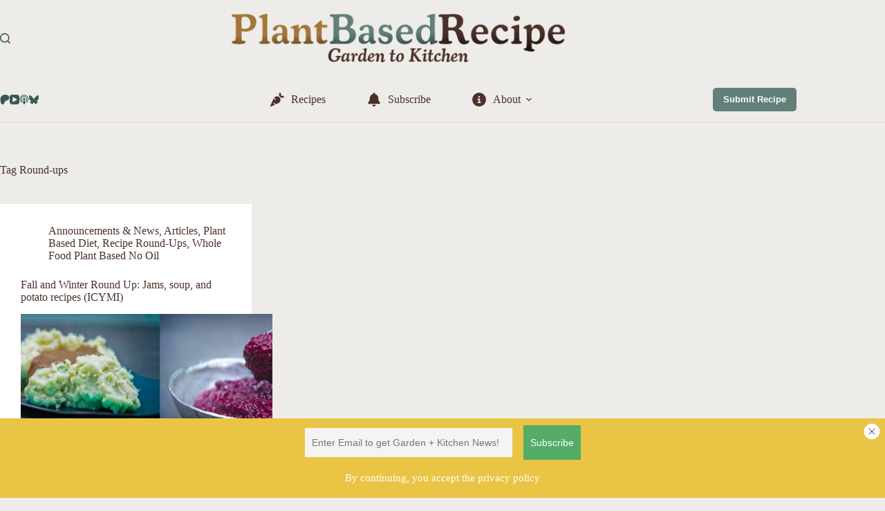

--- FILE ---
content_type: text/html; charset=UTF-8
request_url: https://www.plantbasedrecipe.com/articles/tag/round-ups/
body_size: 20689
content:
<!doctype html>
<html lang="en-US">
<head>
<meta charset="UTF-8">
<meta name="viewport" content="width=device-width, initial-scale=1, maximum-scale=5, viewport-fit=cover">
<link rel="profile" href="https://gmpg.org/xfn/11">
<meta name='robots' content='index, follow, max-image-preview:large, max-snippet:-1, max-video-preview:-1' />
<style>img:is([sizes="auto" i], [sizes^="auto," i]) { contain-intrinsic-size: 3000px 1500px }</style>
<!-- This site is optimized with the Yoast SEO plugin v25.4 - https://yoast.com/wordpress/plugins/seo/ -->
<title>Round-ups Archives * Plant Based Recipes: Garden + Kitchen</title>
<link rel="canonical" href="https://www.plantbasedrecipe.com/articles/tag/round-ups/" />
<meta property="og:locale" content="en_US" />
<meta property="og:type" content="article" />
<meta property="og:title" content="Round-ups Archives * Plant Based Recipes: Garden + Kitchen" />
<meta property="og:url" content="https://www.plantbasedrecipe.com/articles/tag/round-ups/" />
<meta property="og:site_name" content="Plant Based Recipes: Garden + Kitchen" />
<meta property="og:image" content="https://www.plantbasedrecipe.com/wp-content/uploads/2025/04/Stock-Placeholder-PlantBasedRecipe-Kitchen-Garden.jpg" />
<meta property="og:image:width" content="1920" />
<meta property="og:image:height" content="1080" />
<meta property="og:image:type" content="image/jpeg" />
<meta name="twitter:card" content="summary_large_image" />
<meta name="twitter:site" content="@plantrecipes" />
<script type="application/ld+json" class="yoast-schema-graph">{"@context":"https://schema.org","@graph":[{"@type":"CollectionPage","@id":"https://www.plantbasedrecipe.com/articles/tag/round-ups/","url":"https://www.plantbasedrecipe.com/articles/tag/round-ups/","name":"Round-ups Archives * Plant Based Recipes: Garden + Kitchen","isPartOf":{"@id":"https://www.plantbasedrecipe.com/#website"},"primaryImageOfPage":{"@id":"https://www.plantbasedrecipe.com/articles/tag/round-ups/#primaryimage"},"image":{"@id":"https://www.plantbasedrecipe.com/articles/tag/round-ups/#primaryimage"},"thumbnailUrl":"https://www.plantbasedrecipe.com/wp-content/uploads/2018/12/Fall-Winter-Recipe-Roundup-horizontal-notext.jpg","breadcrumb":{"@id":"https://www.plantbasedrecipe.com/articles/tag/round-ups/#breadcrumb"},"inLanguage":"en-US"},{"@type":"ImageObject","inLanguage":"en-US","@id":"https://www.plantbasedrecipe.com/articles/tag/round-ups/#primaryimage","url":"https://www.plantbasedrecipe.com/wp-content/uploads/2018/12/Fall-Winter-Recipe-Roundup-horizontal-notext.jpg","contentUrl":"https://www.plantbasedrecipe.com/wp-content/uploads/2018/12/Fall-Winter-Recipe-Roundup-horizontal-notext.jpg","width":1025,"height":641},{"@type":"BreadcrumbList","@id":"https://www.plantbasedrecipe.com/articles/tag/round-ups/#breadcrumb","itemListElement":[{"@type":"ListItem","position":1,"name":"Home","item":"https://www.plantbasedrecipe.com/"},{"@type":"ListItem","position":2,"name":"Round-ups"}]},{"@type":"WebSite","@id":"https://www.plantbasedrecipe.com/#website","url":"https://www.plantbasedrecipe.com/","name":"Plant Based Recipes: Garden and Kitchen","description":"Whole food plant based recipes and grow your own food","publisher":{"@id":"https://www.plantbasedrecipe.com/#organization"},"potentialAction":[{"@type":"SearchAction","target":{"@type":"EntryPoint","urlTemplate":"https://www.plantbasedrecipe.com/?s={search_term_string}"},"query-input":{"@type":"PropertyValueSpecification","valueRequired":true,"valueName":"search_term_string"}}],"inLanguage":"en-US"},{"@type":"Organization","@id":"https://www.plantbasedrecipe.com/#organization","name":"Plant Based Recipe: Garden and Kitchen","url":"https://www.plantbasedrecipe.com/","logo":{"@type":"ImageObject","inLanguage":"en-US","@id":"https://www.plantbasedrecipe.com/#/schema/logo/image/","url":"https://www.plantbasedrecipe.com/wp-content/uploads/2025/04/cropped-icon-512.png","contentUrl":"https://www.plantbasedrecipe.com/wp-content/uploads/2025/04/cropped-icon-512.png","width":512,"height":512,"caption":"Plant Based Recipe: Garden and Kitchen"},"image":{"@id":"https://www.plantbasedrecipe.com/#/schema/logo/image/"},"sameAs":["http://facebook.com/PlantBasedRecipe","https://x.com/plantrecipes","https://instagram.com/plantbasedrecipe","http://linkedin.com/in/jdehaan","http://pinterest.ca/plantrecipes","https://bsky.app/profile/plantbasedrecipe.com","https://tiktok.com/@veganrecipe","https://youtube.com/@plantbasedrecipe"]}]}</script>
<!-- / Yoast SEO plugin. -->
<link rel='dns-prefetch' href='//use.fontawesome.com' />
<link rel='dns-prefetch' href='//www.googletagmanager.com' />
<link rel='dns-prefetch' href='//fonts.googleapis.com' />
<link rel='dns-prefetch' href='//pagead2.googlesyndication.com' />
<link rel="alternate" type="application/rss+xml" title="Plant Based Recipes: Garden + Kitchen &raquo; Feed" href="https://www.plantbasedrecipe.com/feed/" />
<link rel="alternate" type="application/rss+xml" title="Plant Based Recipes: Garden + Kitchen &raquo; Comments Feed" href="https://www.plantbasedrecipe.com/comments/feed/" />
<link rel="alternate" type="application/rss+xml" title="Plant Based Recipes: Garden + Kitchen &raquo; Round-ups Tag Feed" href="https://www.plantbasedrecipe.com/articles/tag/round-ups/feed/" />
<script>(()=>{"use strict";const e=[400,500,600,700,800,900],t=e=>`wprm-min-${e}`,n=e=>`wprm-max-${e}`,s=new Set,o="ResizeObserver"in window,r=o?new ResizeObserver((e=>{for(const t of e)c(t.target)})):null,i=.5/(window.devicePixelRatio||1);function c(s){const o=s.getBoundingClientRect().width||0;for(let r=0;r<e.length;r++){const c=e[r],a=o<=c+i;o>c+i?s.classList.add(t(c)):s.classList.remove(t(c)),a?s.classList.add(n(c)):s.classList.remove(n(c))}}function a(e){s.has(e)||(s.add(e),r&&r.observe(e),c(e))}!function(e=document){e.querySelectorAll(".wprm-recipe").forEach(a)}();if(new MutationObserver((e=>{for(const t of e)for(const e of t.addedNodes)e instanceof Element&&(e.matches?.(".wprm-recipe")&&a(e),e.querySelectorAll?.(".wprm-recipe").forEach(a))})).observe(document.documentElement,{childList:!0,subtree:!0}),!o){let e=0;addEventListener("resize",(()=>{e&&cancelAnimationFrame(e),e=requestAnimationFrame((()=>s.forEach(c)))}),{passive:!0})}})();</script><!-- <link rel='stylesheet' id='blocksy-dynamic-global-css' href='https://www.plantbasedrecipe.com/wp-content/uploads/blocksy/css/global.css?ver=89601' media='all' /> -->
<!-- <link rel='stylesheet' id='wp-block-library-css' href='https://www.plantbasedrecipe.com/wp-includes/css/dist/block-library/style.min.css?ver=20da76653f60f27aa02db7751014e16b' media='all' /> -->
<link rel="stylesheet" type="text/css" href="//www.plantbasedrecipe.com/wp-content/cache/wpfc-minified/frh6c4g8/2pm9y.css" media="all"/>
<style id='font-awesome-svg-styles-default-inline-css'>
.svg-inline--fa {
display: inline-block;
height: 1em;
overflow: visible;
vertical-align: -.125em;
}
</style>
<!-- <link rel='stylesheet' id='font-awesome-svg-styles-css' href='https://www.plantbasedrecipe.com/wp-content/uploads/font-awesome/v6.7.1/css/svg-with-js.css' media='all' /> -->
<link rel="stylesheet" type="text/css" href="//www.plantbasedrecipe.com/wp-content/cache/wpfc-minified/lwp0c8ho/2pm9y.css" media="all"/>
<style id='font-awesome-svg-styles-inline-css'>
.wp-block-font-awesome-icon svg::before,
.wp-rich-text-font-awesome-icon svg::before {content: unset;}
</style>
<style id='global-styles-inline-css'>
:root{--wp--preset--aspect-ratio--square: 1;--wp--preset--aspect-ratio--4-3: 4/3;--wp--preset--aspect-ratio--3-4: 3/4;--wp--preset--aspect-ratio--3-2: 3/2;--wp--preset--aspect-ratio--2-3: 2/3;--wp--preset--aspect-ratio--16-9: 16/9;--wp--preset--aspect-ratio--9-16: 9/16;--wp--preset--color--black: #000000;--wp--preset--color--cyan-bluish-gray: #abb8c3;--wp--preset--color--white: #ffffff;--wp--preset--color--pale-pink: #f78da7;--wp--preset--color--vivid-red: #cf2e2e;--wp--preset--color--luminous-vivid-orange: #ff6900;--wp--preset--color--luminous-vivid-amber: #fcb900;--wp--preset--color--light-green-cyan: #7bdcb5;--wp--preset--color--vivid-green-cyan: #00d084;--wp--preset--color--pale-cyan-blue: #8ed1fc;--wp--preset--color--vivid-cyan-blue: #0693e3;--wp--preset--color--vivid-purple: #9b51e0;--wp--preset--color--palette-color-1: var(--theme-palette-color-1, #A3763A);--wp--preset--color--palette-color-2: var(--theme-palette-color-2, #627F7A);--wp--preset--color--palette-color-3: var(--theme-palette-color-3, #365951);--wp--preset--color--palette-color-4: var(--theme-palette-color-4, #4B312A);--wp--preset--color--palette-color-5: var(--theme-palette-color-5, #E6F0EE);--wp--preset--color--palette-color-6: var(--theme-palette-color-6, #F2F7F6);--wp--preset--color--palette-color-7: var(--theme-palette-color-7, #FBFCFC);--wp--preset--color--palette-color-8: var(--theme-palette-color-8, #ffffff);--wp--preset--color--palette-color-9: var(--theme-palette-color-9, #bc4749);--wp--preset--color--palette-color-10: var(--theme-palette-color-10, #f2e8cf);--wp--preset--gradient--vivid-cyan-blue-to-vivid-purple: linear-gradient(135deg,rgba(6,147,227,1) 0%,rgb(155,81,224) 100%);--wp--preset--gradient--light-green-cyan-to-vivid-green-cyan: linear-gradient(135deg,rgb(122,220,180) 0%,rgb(0,208,130) 100%);--wp--preset--gradient--luminous-vivid-amber-to-luminous-vivid-orange: linear-gradient(135deg,rgba(252,185,0,1) 0%,rgba(255,105,0,1) 100%);--wp--preset--gradient--luminous-vivid-orange-to-vivid-red: linear-gradient(135deg,rgba(255,105,0,1) 0%,rgb(207,46,46) 100%);--wp--preset--gradient--very-light-gray-to-cyan-bluish-gray: linear-gradient(135deg,rgb(238,238,238) 0%,rgb(169,184,195) 100%);--wp--preset--gradient--cool-to-warm-spectrum: linear-gradient(135deg,rgb(74,234,220) 0%,rgb(151,120,209) 20%,rgb(207,42,186) 40%,rgb(238,44,130) 60%,rgb(251,105,98) 80%,rgb(254,248,76) 100%);--wp--preset--gradient--blush-light-purple: linear-gradient(135deg,rgb(255,206,236) 0%,rgb(152,150,240) 100%);--wp--preset--gradient--blush-bordeaux: linear-gradient(135deg,rgb(254,205,165) 0%,rgb(254,45,45) 50%,rgb(107,0,62) 100%);--wp--preset--gradient--luminous-dusk: linear-gradient(135deg,rgb(255,203,112) 0%,rgb(199,81,192) 50%,rgb(65,88,208) 100%);--wp--preset--gradient--pale-ocean: linear-gradient(135deg,rgb(255,245,203) 0%,rgb(182,227,212) 50%,rgb(51,167,181) 100%);--wp--preset--gradient--electric-grass: linear-gradient(135deg,rgb(202,248,128) 0%,rgb(113,206,126) 100%);--wp--preset--gradient--midnight: linear-gradient(135deg,rgb(2,3,129) 0%,rgb(40,116,252) 100%);--wp--preset--gradient--juicy-peach: linear-gradient(to right, #ffecd2 0%, #fcb69f 100%);--wp--preset--gradient--young-passion: linear-gradient(to right, #ff8177 0%, #ff867a 0%, #ff8c7f 21%, #f99185 52%, #cf556c 78%, #b12a5b 100%);--wp--preset--gradient--true-sunset: linear-gradient(to right, #fa709a 0%, #fee140 100%);--wp--preset--gradient--morpheus-den: linear-gradient(to top, #30cfd0 0%, #330867 100%);--wp--preset--gradient--plum-plate: linear-gradient(135deg, #667eea 0%, #764ba2 100%);--wp--preset--gradient--aqua-splash: linear-gradient(15deg, #13547a 0%, #80d0c7 100%);--wp--preset--gradient--love-kiss: linear-gradient(to top, #ff0844 0%, #ffb199 100%);--wp--preset--gradient--new-retrowave: linear-gradient(to top, #3b41c5 0%, #a981bb 49%, #ffc8a9 100%);--wp--preset--gradient--plum-bath: linear-gradient(to top, #cc208e 0%, #6713d2 100%);--wp--preset--gradient--high-flight: linear-gradient(to right, #0acffe 0%, #495aff 100%);--wp--preset--gradient--teen-party: linear-gradient(-225deg, #FF057C 0%, #8D0B93 50%, #321575 100%);--wp--preset--gradient--fabled-sunset: linear-gradient(-225deg, #231557 0%, #44107A 29%, #FF1361 67%, #FFF800 100%);--wp--preset--gradient--arielle-smile: radial-gradient(circle 248px at center, #16d9e3 0%, #30c7ec 47%, #46aef7 100%);--wp--preset--gradient--itmeo-branding: linear-gradient(180deg, #2af598 0%, #009efd 100%);--wp--preset--gradient--deep-blue: linear-gradient(to right, #6a11cb 0%, #2575fc 100%);--wp--preset--gradient--strong-bliss: linear-gradient(to right, #f78ca0 0%, #f9748f 19%, #fd868c 60%, #fe9a8b 100%);--wp--preset--gradient--sweet-period: linear-gradient(to top, #3f51b1 0%, #5a55ae 13%, #7b5fac 25%, #8f6aae 38%, #a86aa4 50%, #cc6b8e 62%, #f18271 75%, #f3a469 87%, #f7c978 100%);--wp--preset--gradient--purple-division: linear-gradient(to top, #7028e4 0%, #e5b2ca 100%);--wp--preset--gradient--cold-evening: linear-gradient(to top, #0c3483 0%, #a2b6df 100%, #6b8cce 100%, #a2b6df 100%);--wp--preset--gradient--mountain-rock: linear-gradient(to right, #868f96 0%, #596164 100%);--wp--preset--gradient--desert-hump: linear-gradient(to top, #c79081 0%, #dfa579 100%);--wp--preset--gradient--ethernal-constance: linear-gradient(to top, #09203f 0%, #537895 100%);--wp--preset--gradient--happy-memories: linear-gradient(-60deg, #ff5858 0%, #f09819 100%);--wp--preset--gradient--grown-early: linear-gradient(to top, #0ba360 0%, #3cba92 100%);--wp--preset--gradient--morning-salad: linear-gradient(-225deg, #B7F8DB 0%, #50A7C2 100%);--wp--preset--gradient--night-call: linear-gradient(-225deg, #AC32E4 0%, #7918F2 48%, #4801FF 100%);--wp--preset--gradient--mind-crawl: linear-gradient(-225deg, #473B7B 0%, #3584A7 51%, #30D2BE 100%);--wp--preset--gradient--angel-care: linear-gradient(-225deg, #FFE29F 0%, #FFA99F 48%, #FF719A 100%);--wp--preset--gradient--juicy-cake: linear-gradient(to top, #e14fad 0%, #f9d423 100%);--wp--preset--gradient--rich-metal: linear-gradient(to right, #d7d2cc 0%, #304352 100%);--wp--preset--gradient--mole-hall: linear-gradient(-20deg, #616161 0%, #9bc5c3 100%);--wp--preset--gradient--cloudy-knoxville: linear-gradient(120deg, #fdfbfb 0%, #ebedee 100%);--wp--preset--gradient--soft-grass: linear-gradient(to top, #c1dfc4 0%, #deecdd 100%);--wp--preset--gradient--saint-petersburg: linear-gradient(135deg, #f5f7fa 0%, #c3cfe2 100%);--wp--preset--gradient--everlasting-sky: linear-gradient(135deg, #fdfcfb 0%, #e2d1c3 100%);--wp--preset--gradient--kind-steel: linear-gradient(-20deg, #e9defa 0%, #fbfcdb 100%);--wp--preset--gradient--over-sun: linear-gradient(60deg, #abecd6 0%, #fbed96 100%);--wp--preset--gradient--premium-white: linear-gradient(to top, #d5d4d0 0%, #d5d4d0 1%, #eeeeec 31%, #efeeec 75%, #e9e9e7 100%);--wp--preset--gradient--clean-mirror: linear-gradient(45deg, #93a5cf 0%, #e4efe9 100%);--wp--preset--gradient--wild-apple: linear-gradient(to top, #d299c2 0%, #fef9d7 100%);--wp--preset--gradient--snow-again: linear-gradient(to top, #e6e9f0 0%, #eef1f5 100%);--wp--preset--gradient--confident-cloud: linear-gradient(to top, #dad4ec 0%, #dad4ec 1%, #f3e7e9 100%);--wp--preset--gradient--glass-water: linear-gradient(to top, #dfe9f3 0%, white 100%);--wp--preset--gradient--perfect-white: linear-gradient(-225deg, #E3FDF5 0%, #FFE6FA 100%);--wp--preset--font-size--small: 13px;--wp--preset--font-size--medium: 20px;--wp--preset--font-size--large: clamp(22px, 1.375rem + ((1vw - 3.2px) * 0.625), 30px);--wp--preset--font-size--x-large: clamp(30px, 1.875rem + ((1vw - 3.2px) * 1.563), 50px);--wp--preset--font-size--xx-large: clamp(45px, 2.813rem + ((1vw - 3.2px) * 2.734), 80px);--wp--preset--spacing--20: 0.44rem;--wp--preset--spacing--30: 0.67rem;--wp--preset--spacing--40: 1rem;--wp--preset--spacing--50: 1.5rem;--wp--preset--spacing--60: 2.25rem;--wp--preset--spacing--70: 3.38rem;--wp--preset--spacing--80: 5.06rem;--wp--preset--shadow--natural: 6px 6px 9px rgba(0, 0, 0, 0.2);--wp--preset--shadow--deep: 12px 12px 50px rgba(0, 0, 0, 0.4);--wp--preset--shadow--sharp: 6px 6px 0px rgba(0, 0, 0, 0.2);--wp--preset--shadow--outlined: 6px 6px 0px -3px rgba(255, 255, 255, 1), 6px 6px rgba(0, 0, 0, 1);--wp--preset--shadow--crisp: 6px 6px 0px rgba(0, 0, 0, 1);}:root { --wp--style--global--content-size: var(--theme-block-max-width);--wp--style--global--wide-size: var(--theme-block-wide-max-width); }:where(body) { margin: 0; }.wp-site-blocks > .alignleft { float: left; margin-right: 2em; }.wp-site-blocks > .alignright { float: right; margin-left: 2em; }.wp-site-blocks > .aligncenter { justify-content: center; margin-left: auto; margin-right: auto; }:where(.wp-site-blocks) > * { margin-block-start: var(--theme-content-spacing); margin-block-end: 0; }:where(.wp-site-blocks) > :first-child { margin-block-start: 0; }:where(.wp-site-blocks) > :last-child { margin-block-end: 0; }:root { --wp--style--block-gap: var(--theme-content-spacing); }:root :where(.is-layout-flow) > :first-child{margin-block-start: 0;}:root :where(.is-layout-flow) > :last-child{margin-block-end: 0;}:root :where(.is-layout-flow) > *{margin-block-start: var(--theme-content-spacing);margin-block-end: 0;}:root :where(.is-layout-constrained) > :first-child{margin-block-start: 0;}:root :where(.is-layout-constrained) > :last-child{margin-block-end: 0;}:root :where(.is-layout-constrained) > *{margin-block-start: var(--theme-content-spacing);margin-block-end: 0;}:root :where(.is-layout-flex){gap: var(--theme-content-spacing);}:root :where(.is-layout-grid){gap: var(--theme-content-spacing);}.is-layout-flow > .alignleft{float: left;margin-inline-start: 0;margin-inline-end: 2em;}.is-layout-flow > .alignright{float: right;margin-inline-start: 2em;margin-inline-end: 0;}.is-layout-flow > .aligncenter{margin-left: auto !important;margin-right: auto !important;}.is-layout-constrained > .alignleft{float: left;margin-inline-start: 0;margin-inline-end: 2em;}.is-layout-constrained > .alignright{float: right;margin-inline-start: 2em;margin-inline-end: 0;}.is-layout-constrained > .aligncenter{margin-left: auto !important;margin-right: auto !important;}.is-layout-constrained > :where(:not(.alignleft):not(.alignright):not(.alignfull)){max-width: var(--wp--style--global--content-size);margin-left: auto !important;margin-right: auto !important;}.is-layout-constrained > .alignwide{max-width: var(--wp--style--global--wide-size);}body .is-layout-flex{display: flex;}.is-layout-flex{flex-wrap: wrap;align-items: center;}.is-layout-flex > :is(*, div){margin: 0;}body .is-layout-grid{display: grid;}.is-layout-grid > :is(*, div){margin: 0;}body{padding-top: 0px;padding-right: 0px;padding-bottom: 0px;padding-left: 0px;}.has-black-color{color: var(--wp--preset--color--black) !important;}.has-cyan-bluish-gray-color{color: var(--wp--preset--color--cyan-bluish-gray) !important;}.has-white-color{color: var(--wp--preset--color--white) !important;}.has-pale-pink-color{color: var(--wp--preset--color--pale-pink) !important;}.has-vivid-red-color{color: var(--wp--preset--color--vivid-red) !important;}.has-luminous-vivid-orange-color{color: var(--wp--preset--color--luminous-vivid-orange) !important;}.has-luminous-vivid-amber-color{color: var(--wp--preset--color--luminous-vivid-amber) !important;}.has-light-green-cyan-color{color: var(--wp--preset--color--light-green-cyan) !important;}.has-vivid-green-cyan-color{color: var(--wp--preset--color--vivid-green-cyan) !important;}.has-pale-cyan-blue-color{color: var(--wp--preset--color--pale-cyan-blue) !important;}.has-vivid-cyan-blue-color{color: var(--wp--preset--color--vivid-cyan-blue) !important;}.has-vivid-purple-color{color: var(--wp--preset--color--vivid-purple) !important;}.has-palette-color-1-color{color: var(--wp--preset--color--palette-color-1) !important;}.has-palette-color-2-color{color: var(--wp--preset--color--palette-color-2) !important;}.has-palette-color-3-color{color: var(--wp--preset--color--palette-color-3) !important;}.has-palette-color-4-color{color: var(--wp--preset--color--palette-color-4) !important;}.has-palette-color-5-color{color: var(--wp--preset--color--palette-color-5) !important;}.has-palette-color-6-color{color: var(--wp--preset--color--palette-color-6) !important;}.has-palette-color-7-color{color: var(--wp--preset--color--palette-color-7) !important;}.has-palette-color-8-color{color: var(--wp--preset--color--palette-color-8) !important;}.has-palette-color-9-color{color: var(--wp--preset--color--palette-color-9) !important;}.has-palette-color-10-color{color: var(--wp--preset--color--palette-color-10) !important;}.has-black-background-color{background-color: var(--wp--preset--color--black) !important;}.has-cyan-bluish-gray-background-color{background-color: var(--wp--preset--color--cyan-bluish-gray) !important;}.has-white-background-color{background-color: var(--wp--preset--color--white) !important;}.has-pale-pink-background-color{background-color: var(--wp--preset--color--pale-pink) !important;}.has-vivid-red-background-color{background-color: var(--wp--preset--color--vivid-red) !important;}.has-luminous-vivid-orange-background-color{background-color: var(--wp--preset--color--luminous-vivid-orange) !important;}.has-luminous-vivid-amber-background-color{background-color: var(--wp--preset--color--luminous-vivid-amber) !important;}.has-light-green-cyan-background-color{background-color: var(--wp--preset--color--light-green-cyan) !important;}.has-vivid-green-cyan-background-color{background-color: var(--wp--preset--color--vivid-green-cyan) !important;}.has-pale-cyan-blue-background-color{background-color: var(--wp--preset--color--pale-cyan-blue) !important;}.has-vivid-cyan-blue-background-color{background-color: var(--wp--preset--color--vivid-cyan-blue) !important;}.has-vivid-purple-background-color{background-color: var(--wp--preset--color--vivid-purple) !important;}.has-palette-color-1-background-color{background-color: var(--wp--preset--color--palette-color-1) !important;}.has-palette-color-2-background-color{background-color: var(--wp--preset--color--palette-color-2) !important;}.has-palette-color-3-background-color{background-color: var(--wp--preset--color--palette-color-3) !important;}.has-palette-color-4-background-color{background-color: var(--wp--preset--color--palette-color-4) !important;}.has-palette-color-5-background-color{background-color: var(--wp--preset--color--palette-color-5) !important;}.has-palette-color-6-background-color{background-color: var(--wp--preset--color--palette-color-6) !important;}.has-palette-color-7-background-color{background-color: var(--wp--preset--color--palette-color-7) !important;}.has-palette-color-8-background-color{background-color: var(--wp--preset--color--palette-color-8) !important;}.has-palette-color-9-background-color{background-color: var(--wp--preset--color--palette-color-9) !important;}.has-palette-color-10-background-color{background-color: var(--wp--preset--color--palette-color-10) !important;}.has-black-border-color{border-color: var(--wp--preset--color--black) !important;}.has-cyan-bluish-gray-border-color{border-color: var(--wp--preset--color--cyan-bluish-gray) !important;}.has-white-border-color{border-color: var(--wp--preset--color--white) !important;}.has-pale-pink-border-color{border-color: var(--wp--preset--color--pale-pink) !important;}.has-vivid-red-border-color{border-color: var(--wp--preset--color--vivid-red) !important;}.has-luminous-vivid-orange-border-color{border-color: var(--wp--preset--color--luminous-vivid-orange) !important;}.has-luminous-vivid-amber-border-color{border-color: var(--wp--preset--color--luminous-vivid-amber) !important;}.has-light-green-cyan-border-color{border-color: var(--wp--preset--color--light-green-cyan) !important;}.has-vivid-green-cyan-border-color{border-color: var(--wp--preset--color--vivid-green-cyan) !important;}.has-pale-cyan-blue-border-color{border-color: var(--wp--preset--color--pale-cyan-blue) !important;}.has-vivid-cyan-blue-border-color{border-color: var(--wp--preset--color--vivid-cyan-blue) !important;}.has-vivid-purple-border-color{border-color: var(--wp--preset--color--vivid-purple) !important;}.has-palette-color-1-border-color{border-color: var(--wp--preset--color--palette-color-1) !important;}.has-palette-color-2-border-color{border-color: var(--wp--preset--color--palette-color-2) !important;}.has-palette-color-3-border-color{border-color: var(--wp--preset--color--palette-color-3) !important;}.has-palette-color-4-border-color{border-color: var(--wp--preset--color--palette-color-4) !important;}.has-palette-color-5-border-color{border-color: var(--wp--preset--color--palette-color-5) !important;}.has-palette-color-6-border-color{border-color: var(--wp--preset--color--palette-color-6) !important;}.has-palette-color-7-border-color{border-color: var(--wp--preset--color--palette-color-7) !important;}.has-palette-color-8-border-color{border-color: var(--wp--preset--color--palette-color-8) !important;}.has-palette-color-9-border-color{border-color: var(--wp--preset--color--palette-color-9) !important;}.has-palette-color-10-border-color{border-color: var(--wp--preset--color--palette-color-10) !important;}.has-vivid-cyan-blue-to-vivid-purple-gradient-background{background: var(--wp--preset--gradient--vivid-cyan-blue-to-vivid-purple) !important;}.has-light-green-cyan-to-vivid-green-cyan-gradient-background{background: var(--wp--preset--gradient--light-green-cyan-to-vivid-green-cyan) !important;}.has-luminous-vivid-amber-to-luminous-vivid-orange-gradient-background{background: var(--wp--preset--gradient--luminous-vivid-amber-to-luminous-vivid-orange) !important;}.has-luminous-vivid-orange-to-vivid-red-gradient-background{background: var(--wp--preset--gradient--luminous-vivid-orange-to-vivid-red) !important;}.has-very-light-gray-to-cyan-bluish-gray-gradient-background{background: var(--wp--preset--gradient--very-light-gray-to-cyan-bluish-gray) !important;}.has-cool-to-warm-spectrum-gradient-background{background: var(--wp--preset--gradient--cool-to-warm-spectrum) !important;}.has-blush-light-purple-gradient-background{background: var(--wp--preset--gradient--blush-light-purple) !important;}.has-blush-bordeaux-gradient-background{background: var(--wp--preset--gradient--blush-bordeaux) !important;}.has-luminous-dusk-gradient-background{background: var(--wp--preset--gradient--luminous-dusk) !important;}.has-pale-ocean-gradient-background{background: var(--wp--preset--gradient--pale-ocean) !important;}.has-electric-grass-gradient-background{background: var(--wp--preset--gradient--electric-grass) !important;}.has-midnight-gradient-background{background: var(--wp--preset--gradient--midnight) !important;}.has-juicy-peach-gradient-background{background: var(--wp--preset--gradient--juicy-peach) !important;}.has-young-passion-gradient-background{background: var(--wp--preset--gradient--young-passion) !important;}.has-true-sunset-gradient-background{background: var(--wp--preset--gradient--true-sunset) !important;}.has-morpheus-den-gradient-background{background: var(--wp--preset--gradient--morpheus-den) !important;}.has-plum-plate-gradient-background{background: var(--wp--preset--gradient--plum-plate) !important;}.has-aqua-splash-gradient-background{background: var(--wp--preset--gradient--aqua-splash) !important;}.has-love-kiss-gradient-background{background: var(--wp--preset--gradient--love-kiss) !important;}.has-new-retrowave-gradient-background{background: var(--wp--preset--gradient--new-retrowave) !important;}.has-plum-bath-gradient-background{background: var(--wp--preset--gradient--plum-bath) !important;}.has-high-flight-gradient-background{background: var(--wp--preset--gradient--high-flight) !important;}.has-teen-party-gradient-background{background: var(--wp--preset--gradient--teen-party) !important;}.has-fabled-sunset-gradient-background{background: var(--wp--preset--gradient--fabled-sunset) !important;}.has-arielle-smile-gradient-background{background: var(--wp--preset--gradient--arielle-smile) !important;}.has-itmeo-branding-gradient-background{background: var(--wp--preset--gradient--itmeo-branding) !important;}.has-deep-blue-gradient-background{background: var(--wp--preset--gradient--deep-blue) !important;}.has-strong-bliss-gradient-background{background: var(--wp--preset--gradient--strong-bliss) !important;}.has-sweet-period-gradient-background{background: var(--wp--preset--gradient--sweet-period) !important;}.has-purple-division-gradient-background{background: var(--wp--preset--gradient--purple-division) !important;}.has-cold-evening-gradient-background{background: var(--wp--preset--gradient--cold-evening) !important;}.has-mountain-rock-gradient-background{background: var(--wp--preset--gradient--mountain-rock) !important;}.has-desert-hump-gradient-background{background: var(--wp--preset--gradient--desert-hump) !important;}.has-ethernal-constance-gradient-background{background: var(--wp--preset--gradient--ethernal-constance) !important;}.has-happy-memories-gradient-background{background: var(--wp--preset--gradient--happy-memories) !important;}.has-grown-early-gradient-background{background: var(--wp--preset--gradient--grown-early) !important;}.has-morning-salad-gradient-background{background: var(--wp--preset--gradient--morning-salad) !important;}.has-night-call-gradient-background{background: var(--wp--preset--gradient--night-call) !important;}.has-mind-crawl-gradient-background{background: var(--wp--preset--gradient--mind-crawl) !important;}.has-angel-care-gradient-background{background: var(--wp--preset--gradient--angel-care) !important;}.has-juicy-cake-gradient-background{background: var(--wp--preset--gradient--juicy-cake) !important;}.has-rich-metal-gradient-background{background: var(--wp--preset--gradient--rich-metal) !important;}.has-mole-hall-gradient-background{background: var(--wp--preset--gradient--mole-hall) !important;}.has-cloudy-knoxville-gradient-background{background: var(--wp--preset--gradient--cloudy-knoxville) !important;}.has-soft-grass-gradient-background{background: var(--wp--preset--gradient--soft-grass) !important;}.has-saint-petersburg-gradient-background{background: var(--wp--preset--gradient--saint-petersburg) !important;}.has-everlasting-sky-gradient-background{background: var(--wp--preset--gradient--everlasting-sky) !important;}.has-kind-steel-gradient-background{background: var(--wp--preset--gradient--kind-steel) !important;}.has-over-sun-gradient-background{background: var(--wp--preset--gradient--over-sun) !important;}.has-premium-white-gradient-background{background: var(--wp--preset--gradient--premium-white) !important;}.has-clean-mirror-gradient-background{background: var(--wp--preset--gradient--clean-mirror) !important;}.has-wild-apple-gradient-background{background: var(--wp--preset--gradient--wild-apple) !important;}.has-snow-again-gradient-background{background: var(--wp--preset--gradient--snow-again) !important;}.has-confident-cloud-gradient-background{background: var(--wp--preset--gradient--confident-cloud) !important;}.has-glass-water-gradient-background{background: var(--wp--preset--gradient--glass-water) !important;}.has-perfect-white-gradient-background{background: var(--wp--preset--gradient--perfect-white) !important;}.has-small-font-size{font-size: var(--wp--preset--font-size--small) !important;}.has-medium-font-size{font-size: var(--wp--preset--font-size--medium) !important;}.has-large-font-size{font-size: var(--wp--preset--font-size--large) !important;}.has-x-large-font-size{font-size: var(--wp--preset--font-size--x-large) !important;}.has-xx-large-font-size{font-size: var(--wp--preset--font-size--xx-large) !important;}
:root :where(.wp-block-pullquote){font-size: clamp(0.984em, 0.984rem + ((1vw - 0.2em) * 0.645), 1.5em);line-height: 1.6;}
</style>
<!-- <link rel='stylesheet' id='menu-image-css' href='https://www.plantbasedrecipe.com/wp-content/plugins/menu-image/includes/css/menu-image.css?ver=3.12' media='all' /> -->
<!-- <link rel='stylesheet' id='dashicons-css' href='https://www.plantbasedrecipe.com/wp-includes/css/dashicons.min.css?ver=20da76653f60f27aa02db7751014e16b' media='all' /> -->
<!-- <link rel='stylesheet' id='patreon-wordpress-css-css' href='https://www.plantbasedrecipe.com/wp-content/plugins/patreon-connect/assets/css/app.css?ver=20da76653f60f27aa02db7751014e16b' media='all' /> -->
<!-- <link rel='stylesheet' id='wpmt-css-frontend-css' href='https://www.plantbasedrecipe.com/wp-content/plugins/wp-mailto-links/core/includes/assets/css/style.css?ver=250410-25806' media='all' /> -->
<!-- <link rel='stylesheet' id='parent-style-css' href='https://www.plantbasedrecipe.com/wp-content/themes/blocksy/style.css?ver=20da76653f60f27aa02db7751014e16b' media='all' /> -->
<link rel="stylesheet" type="text/css" href="//www.plantbasedrecipe.com/wp-content/cache/wpfc-minified/jma2vrrx/2pm9y.css" media="all"/>
<link rel='stylesheet' id='blocksy-fonts-font-source-google-css' href='https://fonts.googleapis.com/css2?family=Poppins:wght@700&#038;display=swap' media='all' />
<!-- <link rel='stylesheet' id='ct-main-styles-css' href='https://www.plantbasedrecipe.com/wp-content/themes/blocksy/static/bundle/main.min.css?ver=2.1.21' media='all' /> -->
<!-- <link rel='stylesheet' id='ct-page-title-styles-css' href='https://www.plantbasedrecipe.com/wp-content/themes/blocksy/static/bundle/page-title.min.css?ver=2.1.21' media='all' /> -->
<!-- <link rel='stylesheet' id='ct-forminator-styles-css' href='https://www.plantbasedrecipe.com/wp-content/themes/blocksy/static/bundle/forminator.min.css?ver=2.1.21' media='all' /> -->
<!-- <link rel='stylesheet' id='ct-stackable-styles-css' href='https://www.plantbasedrecipe.com/wp-content/themes/blocksy/static/bundle/stackable.min.css?ver=2.1.21' media='all' /> -->
<!-- <link rel='stylesheet' id='wpdreams-asl-basic-css' href='https://www.plantbasedrecipe.com/wp-content/plugins/ajax-search-lite/css/style.basic.css?ver=4.13.4' media='all' /> -->
<link rel="stylesheet" type="text/css" href="//www.plantbasedrecipe.com/wp-content/cache/wpfc-minified/2zahq558/2pmne.css" media="all"/>
<style id='wpdreams-asl-basic-inline-css'>
div[id*='ajaxsearchlitesettings'].searchsettings .asl_option_inner label {
font-size: 0px !important;
color: rgba(0, 0, 0, 0);
}
div[id*='ajaxsearchlitesettings'].searchsettings .asl_option_inner label:after {
font-size: 11px !important;
position: absolute;
top: 0;
left: 0;
z-index: 1;
}
.asl_w_container {
width: 50%;
margin: 0px auto 0px auto;
min-width: 200px;
}
div[id*='ajaxsearchlite'].asl_m {
width: 100%;
}
div[id*='ajaxsearchliteres'].wpdreams_asl_results div.resdrg span.highlighted {
font-weight: bold;
color: rgba(217, 49, 43, 1);
background-color: rgba(238, 238, 238, 1);
}
div[id*='ajaxsearchliteres'].wpdreams_asl_results .results img.asl_image {
width: 70px;
height: 70px;
object-fit: cover;
}
div[id*='ajaxsearchlite'].asl_r .results {
max-height: none;
}
div[id*='ajaxsearchlite'].asl_r {
position: absolute;
}
.asl_w, .asl_w * {font-family:inherit !important;}
.asl_m input[type=search]::placeholder{font-family:inherit !important;}
.asl_m input[type=search]::-webkit-input-placeholder{font-family:inherit !important;}
.asl_m input[type=search]::-moz-placeholder{font-family:inherit !important;}
.asl_m input[type=search]:-ms-input-placeholder{font-family:inherit !important;}
div.asl_r.asl_w.vertical .results .item::after {
display: block;
position: absolute;
bottom: 0;
content: '';
height: 1px;
width: 100%;
background: #D8D8D8;
}
div.asl_r.asl_w.vertical .results .item.asl_last_item::after {
display: none;
}
</style>
<!-- <link rel='stylesheet' id='wpdreams-asl-instance-css' href='https://www.plantbasedrecipe.com/wp-content/plugins/ajax-search-lite/css/style-curvy-black.css?ver=4.13.4' media='all' /> -->
<link rel="stylesheet" type="text/css" href="//www.plantbasedrecipe.com/wp-content/cache/wpfc-minified/dunbg4xr/2pm9x.css" media="all"/>
<style id='akismet-widget-style-inline-css'>
.a-stats {
--akismet-color-mid-green: #357b49;
--akismet-color-white: #fff;
--akismet-color-light-grey: #f6f7f7;
max-width: 350px;
width: auto;
}
.a-stats * {
all: unset;
box-sizing: border-box;
}
.a-stats strong {
font-weight: 600;
}
.a-stats a.a-stats__link,
.a-stats a.a-stats__link:visited,
.a-stats a.a-stats__link:active {
background: var(--akismet-color-mid-green);
border: none;
box-shadow: none;
border-radius: 8px;
color: var(--akismet-color-white);
cursor: pointer;
display: block;
font-family: -apple-system, BlinkMacSystemFont, 'Segoe UI', 'Roboto', 'Oxygen-Sans', 'Ubuntu', 'Cantarell', 'Helvetica Neue', sans-serif;
font-weight: 500;
padding: 12px;
text-align: center;
text-decoration: none;
transition: all 0.2s ease;
}
/* Extra specificity to deal with TwentyTwentyOne focus style */
.widget .a-stats a.a-stats__link:focus {
background: var(--akismet-color-mid-green);
color: var(--akismet-color-white);
text-decoration: none;
}
.a-stats a.a-stats__link:hover {
filter: brightness(110%);
box-shadow: 0 4px 12px rgba(0, 0, 0, 0.06), 0 0 2px rgba(0, 0, 0, 0.16);
}
.a-stats .count {
color: var(--akismet-color-white);
display: block;
font-size: 1.5em;
line-height: 1.4;
padding: 0 13px;
white-space: nowrap;
}
</style>
<!-- <link rel='stylesheet' id='simple-social-icons-font-css' href='https://www.plantbasedrecipe.com/wp-content/plugins/simple-social-icons/css/style.css?ver=3.0.2' media='all' /> -->
<!-- <link rel='stylesheet' id='newsletter-css' href='https://www.plantbasedrecipe.com/wp-content/plugins/newsletter/style.css?ver=8.9.1' media='all' /> -->
<!-- <link rel='stylesheet' id='newsletter-leads-css' href='https://www.plantbasedrecipe.com/wp-content/plugins/newsletter-leads/css/leads.css?ver=1.5.9' media='all' /> -->
<link rel="stylesheet" type="text/css" href="//www.plantbasedrecipe.com/wp-content/cache/wpfc-minified/ovpve1q/2pm9x.css" media="all"/>
<style id='newsletter-leads-inline-css'>
#tnp-modal-content {
height: 500px;
width: 600px;
background-color: #eac545 !important;
background-image: none;
background-repeat: no-repeat;
background-size: cover;
color: #ffffff;
}
#tnp-modal-body {
color: #ffffff;
}
#tnp-modal-body .tnp-privacy-field {
color: #ffffff;
}
#tnp-modal-body .tnp-privacy-field label a {
color: #ffffff;
}
#tnp-modal-content input.tnp-submit {
background-color: #55ab68;
border: none;
background-image: none;
color: #fff;
cursor: pointer;
}
#tnp-leads-topbar {
bottom: -200px; transition: bottom 1s;
}
#tnp-leads-topbar.tnp-leads-topbar-show {
bottom: 0px
}
#tnp-leads-topbar {
background-color: #eac545 !important;
}
#tnp-leads-topbar .tnp-subscription-minimal input.tnp-submit {
background-color: #55ab68 !important;
width: auto!important;
}
</style>
<!-- <link rel='stylesheet' id='wp-featherlight-css' href='https://www.plantbasedrecipe.com/wp-content/plugins/wp-featherlight/css/wp-featherlight.min.css?ver=1.3.4' media='all' /> -->
<!-- <link rel='stylesheet' id='blocksy-ext-trending-styles-css' href='https://www.plantbasedrecipe.com/wp-content/plugins/blocksy-companion/framework/extensions/trending/static/bundle/main.min.css?ver=2.1.21' media='all' /> -->
<!-- <link rel='stylesheet' id='blocksy-companion-header-account-styles-css' href='https://www.plantbasedrecipe.com/wp-content/plugins/blocksy-companion/static/bundle/header-account.min.css?ver=2.1.21' media='all' /> -->
<link rel="stylesheet" type="text/css" href="//www.plantbasedrecipe.com/wp-content/cache/wpfc-minified/8ybq9tb1/2pm9x.css" media="all"/>
<script src='//www.plantbasedrecipe.com/wp-content/cache/wpfc-minified/lxd4p6lz/2pm9y.js' type="text/javascript"></script>
<!-- <script src="https://www.plantbasedrecipe.com/wp-includes/js/jquery/jquery.min.js?ver=3.7.1" id="jquery-core-js"></script> -->
<!-- <script src="https://www.plantbasedrecipe.com/wp-includes/js/jquery/jquery-migrate.min.js?ver=3.4.1" id="jquery-migrate-js"></script> -->
<!-- <script src="https://www.plantbasedrecipe.com/wp-content/plugins/wp-mailto-links/core/includes/assets/js/custom.js?ver=250410-25806" id="wpmt-js-frontend-js"></script> -->
<script defer crossorigin="anonymous" integrity="sha384-rxRGDl9CoH4u0AIeVyasIKlE45FVz6H2qXIl+fmc+3ImJn0CvfCseru5J4PALGH/" src="https://use.fontawesome.com/releases/v6.7.1/js/all.js" id="font-awesome-official-js"></script>
<script defer crossorigin="anonymous" integrity="sha384-T50+nl9L/K0z0g6gcb6R2hZ5tAPG1aKeU6jdPm1QMnbFY2gTJrjoTWY4lmAQdGJ4" src="https://use.fontawesome.com/releases/v6.7.1/js/v4-shims.js" id="font-awesome-official-v4shim-js"></script>
<!-- Google tag (gtag.js) snippet added by Site Kit -->
<!-- Google Analytics snippet added by Site Kit -->
<script src="https://www.googletagmanager.com/gtag/js?id=GT-TXBK5Q6" id="google_gtagjs-js" async></script>
<script id="google_gtagjs-js-after">
window.dataLayer = window.dataLayer || [];function gtag(){dataLayer.push(arguments);}
gtag("set","linker",{"domains":["www.plantbasedrecipe.com"]});
gtag("js", new Date());
gtag("set", "developer_id.dZTNiMT", true);
gtag("config", "GT-TXBK5Q6");
window._googlesitekit = window._googlesitekit || {}; window._googlesitekit.throttledEvents = []; window._googlesitekit.gtagEvent = (name, data) => { var key = JSON.stringify( { name, data } ); if ( !! window._googlesitekit.throttledEvents[ key ] ) { return; } window._googlesitekit.throttledEvents[ key ] = true; setTimeout( () => { delete window._googlesitekit.throttledEvents[ key ]; }, 5 ); gtag( "event", name, { ...data, event_source: "site-kit" } ); };
</script>
<link rel="https://api.w.org/" href="https://www.plantbasedrecipe.com/wp-json/" /><link rel="alternate" title="JSON" type="application/json" href="https://www.plantbasedrecipe.com/wp-json/wp/v2/tags/1899" /><link rel="EditURI" type="application/rsd+xml" title="RSD" href="https://www.plantbasedrecipe.com/xmlrpc.php?rsd" />
<meta name="generator" content="Site Kit by Google 1.166.0" /><meta name="p:domain_verify" content="c2a8f5dc51e1b258d95c8df3666b915c"/>
<!-- Google tag (gtag.js) -->
<script async src="https://www.googletagmanager.com/gtag/js?id=G-W8P7SLG2TX"></script>
<script>
window.dataLayer = window.dataLayer || [];
function gtag(){dataLayer.push(arguments);}
gtag('js', new Date());
gtag('config', 'G-W8P7SLG2TX');
</script><style>@font-face {
font-family: 'Libre Franklin Extra Bold';
src: url('https://www.plantbasedrecipe.com/wp-content/plugins/patreon-connect/assets/fonts/librefranklin-extrabold-webfont.woff2') format('woff2'),
url('https://www.plantbasedrecipe.com/wp-content/plugins/patreon-connect/assets/fonts/librefranklin-extrabold-webfont.woff') format('woff');
font-weight: bold;
}</style><style type="text/css">.wprm-glossary-term {color: #5A822B;text-decoration: underline;cursor: help;}</style><noscript><link rel='stylesheet' href='https://www.plantbasedrecipe.com/wp-content/themes/blocksy/static/bundle/no-scripts.min.css' type='text/css'></noscript>
<!-- Google AdSense meta tags added by Site Kit -->
<meta name="google-adsense-platform-account" content="ca-host-pub-2644536267352236">
<meta name="google-adsense-platform-domain" content="sitekit.withgoogle.com">
<!-- End Google AdSense meta tags added by Site Kit -->
<link rel="preconnect" href="https://fonts.gstatic.com" crossorigin />
<link rel="preload" as="style" href="//fonts.googleapis.com/css?family=Open+Sans&display=swap" />
<link rel="stylesheet" href="//fonts.googleapis.com/css?family=Open+Sans&display=swap" media="all" />
<style type="text/css">.broken_link, a.broken_link {
text-decoration: line-through;
}</style>
<!-- Google AdSense snippet added by Site Kit -->
<script async src="https://pagead2.googlesyndication.com/pagead/js/adsbygoogle.js?client=ca-pub-8039794616465163&amp;host=ca-host-pub-2644536267352236" crossorigin="anonymous"></script>
<!-- End Google AdSense snippet added by Site Kit -->
<link rel="icon" href="https://www.plantbasedrecipe.com/wp-content/uploads/2025/05/cropped-Plant-Based-Recipe-Logo-Square-512-1-32x32.jpg" sizes="32x32" />
<link rel="icon" href="https://www.plantbasedrecipe.com/wp-content/uploads/2025/05/cropped-Plant-Based-Recipe-Logo-Square-512-1-192x192.jpg" sizes="192x192" />
<link rel="apple-touch-icon" href="https://www.plantbasedrecipe.com/wp-content/uploads/2025/05/cropped-Plant-Based-Recipe-Logo-Square-512-1-180x180.jpg" />
<meta name="msapplication-TileImage" content="https://www.plantbasedrecipe.com/wp-content/uploads/2025/05/cropped-Plant-Based-Recipe-Logo-Square-512-1-270x270.jpg" />
<style id="wp-custom-css">
.footer-store-icons {
display: flex;
flex-wrap: wrap;
justify-content: space-between;
}
.footer-store-icons img {
flex: 0 0 45%;
max-width: 45%;
}		</style>
</head>
<body class="archive tag tag-round-ups tag-1899 wp-custom-logo wp-embed-responsive wp-theme-blocksy wp-child-theme-blocksy-child stk--is-blocksy-theme gspbody gspb-bodyfront wp-featherlight-captions" data-link="type-2" data-prefix="categories" data-header="type-1:sticky" data-footer="type-1">
<a class="skip-link screen-reader-text" href="#main">Skip to content</a><div class="ct-drawer-canvas" data-location="start">
<div id="search-modal" class="ct-panel" data-behaviour="modal" role="dialog" aria-label="Search modal" inert>
<div class="ct-panel-actions">
<button class="ct-toggle-close" data-type="type-1" aria-label="Close search modal">
<svg class="ct-icon" width="12" height="12" viewBox="0 0 15 15"><path d="M1 15a1 1 0 01-.71-.29 1 1 0 010-1.41l5.8-5.8-5.8-5.8A1 1 0 011.7.29l5.8 5.8 5.8-5.8a1 1 0 011.41 1.41l-5.8 5.8 5.8 5.8a1 1 0 01-1.41 1.41l-5.8-5.8-5.8 5.8A1 1 0 011 15z"/></svg>				</button>
</div>
<div class="ct-panel-content">
<div class="asl_w_container asl_w_container_1" data-id="1" data-instance="1">
<div id='ajaxsearchlite1'
data-id="1"
data-instance="1"
class="asl_w asl_m asl_m_1 asl_m_1_1">
<div class="probox">
<div class='prosettings' style='display:none;' data-opened=0>
<div class='innericon'>
<svg version="1.1" xmlns="http://www.w3.org/2000/svg" xmlns:xlink="http://www.w3.org/1999/xlink" x="0px" y="0px" width="22" height="22" viewBox="0 0 512 512" enable-background="new 0 0 512 512" xml:space="preserve">
<polygon transform = "rotate(90 256 256)" points="142.332,104.886 197.48,50 402.5,256 197.48,462 142.332,407.113 292.727,256 "/>
</svg>
</div>
</div>
<div class='proinput'>
<form role="search" action='#' autocomplete="off"
aria-label="Search form">
<input aria-label="Search input"
type='search' class='orig'
tabindex="0"
name='phrase'
placeholder='Search site..'
value=''
autocomplete="off"/>
<input aria-label="Search autocomplete input"
type='text'
class='autocomplete'
tabindex="-1"
name='phrase'
value=''
autocomplete="off" disabled/>
<input type='submit' value="Start search" style='width:0; height: 0; visibility: hidden;'>
</form>
</div>
<button class='promagnifier' tabindex="0" aria-label="Search magnifier button">
<span class='innericon' style="display:block;">
<svg version="1.1" xmlns="http://www.w3.org/2000/svg" xmlns:xlink="http://www.w3.org/1999/xlink" x="0px" y="0px" width="22" height="22" viewBox="0 0 512 512" enable-background="new 0 0 512 512" xml:space="preserve">
<path d="M460.355,421.59L353.844,315.078c20.041-27.553,31.885-61.437,31.885-98.037
C385.729,124.934,310.793,50,218.686,50C126.58,50,51.645,124.934,51.645,217.041c0,92.106,74.936,167.041,167.041,167.041
c34.912,0,67.352-10.773,94.184-29.158L419.945,462L460.355,421.59z M100.631,217.041c0-65.096,52.959-118.056,118.055-118.056
c65.098,0,118.057,52.959,118.057,118.056c0,65.096-52.959,118.056-118.057,118.056C153.59,335.097,100.631,282.137,100.631,217.041
z"/>
</svg>
</span>
</button>
<div class='proloading'>
<div class="asl_loader"><div class="asl_loader-inner asl_simple-circle"></div></div>
</div>
<div class='proclose'>
<svg version="1.1" xmlns="http://www.w3.org/2000/svg" xmlns:xlink="http://www.w3.org/1999/xlink" x="0px"
y="0px"
width="12" height="12" viewBox="0 0 512 512" enable-background="new 0 0 512 512"
xml:space="preserve">
<polygon points="438.393,374.595 319.757,255.977 438.378,137.348 374.595,73.607 255.995,192.225 137.375,73.622 73.607,137.352 192.246,255.983 73.622,374.625 137.352,438.393 256.002,319.734 374.652,438.378 "/>
</svg>
</div>
</div>	</div>
<div class='asl_data_container' style="display:none !important;">
<div class="asl_init_data wpdreams_asl_data_ct"
style="display:none !important;"
id="asl_init_id_1"
data-asl-id="1"
data-asl-instance="1"
data-settings="{&quot;homeurl&quot;:&quot;https:\/\/www.plantbasedrecipe.com\/&quot;,&quot;resultstype&quot;:&quot;vertical&quot;,&quot;resultsposition&quot;:&quot;hover&quot;,&quot;itemscount&quot;:4,&quot;charcount&quot;:0,&quot;highlight&quot;:false,&quot;highlightWholewords&quot;:true,&quot;singleHighlight&quot;:false,&quot;scrollToResults&quot;:{&quot;enabled&quot;:false,&quot;offset&quot;:0},&quot;resultareaclickable&quot;:1,&quot;autocomplete&quot;:{&quot;enabled&quot;:true,&quot;lang&quot;:&quot;en&quot;,&quot;trigger_charcount&quot;:0},&quot;mobile&quot;:{&quot;menu_selector&quot;:&quot;#menu-toggle&quot;},&quot;trigger&quot;:{&quot;click&quot;:&quot;results_page&quot;,&quot;click_location&quot;:&quot;same&quot;,&quot;update_href&quot;:false,&quot;return&quot;:&quot;results_page&quot;,&quot;return_location&quot;:&quot;same&quot;,&quot;facet&quot;:true,&quot;type&quot;:true,&quot;redirect_url&quot;:&quot;?s={phrase}&quot;,&quot;delay&quot;:300},&quot;animations&quot;:{&quot;pc&quot;:{&quot;settings&quot;:{&quot;anim&quot;:&quot;fadedrop&quot;,&quot;dur&quot;:300},&quot;results&quot;:{&quot;anim&quot;:&quot;fadedrop&quot;,&quot;dur&quot;:300},&quot;items&quot;:&quot;voidanim&quot;},&quot;mob&quot;:{&quot;settings&quot;:{&quot;anim&quot;:&quot;fadedrop&quot;,&quot;dur&quot;:300},&quot;results&quot;:{&quot;anim&quot;:&quot;fadedrop&quot;,&quot;dur&quot;:300},&quot;items&quot;:&quot;voidanim&quot;}},&quot;autop&quot;:{&quot;state&quot;:true,&quot;phrase&quot;:&quot;&quot;,&quot;count&quot;:&quot;1&quot;},&quot;resPage&quot;:{&quot;useAjax&quot;:false,&quot;selector&quot;:&quot;#main&quot;,&quot;trigger_type&quot;:true,&quot;trigger_facet&quot;:true,&quot;trigger_magnifier&quot;:false,&quot;trigger_return&quot;:false},&quot;resultsSnapTo&quot;:&quot;left&quot;,&quot;results&quot;:{&quot;width&quot;:&quot;auto&quot;,&quot;width_tablet&quot;:&quot;auto&quot;,&quot;width_phone&quot;:&quot;auto&quot;},&quot;settingsimagepos&quot;:&quot;right&quot;,&quot;closeOnDocClick&quot;:true,&quot;overridewpdefault&quot;:false,&quot;override_method&quot;:&quot;get&quot;}"></div>
<div id="asl_hidden_data">
<svg style="position:absolute" height="0" width="0">
<filter id="aslblur">
<feGaussianBlur in="SourceGraphic" stdDeviation="4"/>
</filter>
</svg>
<svg style="position:absolute" height="0" width="0">
<filter id="no_aslblur"></filter>
</svg>
</div>
</div>
<div id='ajaxsearchliteres1'
class='vertical wpdreams_asl_results asl_w asl_r asl_r_1 asl_r_1_1'>
<div class="results">
<div class="resdrg">
</div>
</div>
<p class='showmore'>
<span>More results...</span>
</p>
</div>
<div id='__original__ajaxsearchlitesettings1'
data-id="1"
class="searchsettings wpdreams_asl_settings asl_w asl_s asl_s_1">
<form name='options'
aria-label="Search settings form"
autocomplete = 'off'>
<input type="hidden" name="filters_changed" style="display:none;" value="0">
<input type="hidden" name="filters_initial" style="display:none;" value="1">
<div class="asl_option_inner hiddend">
<input type='hidden' name='qtranslate_lang' id='qtranslate_lang'
value='0'/>
</div>
<fieldset class="asl_sett_scroll">
<legend style="display: none;">Generic selectors</legend>
<div class="asl_option" tabindex="0">
<div class="asl_option_inner">
<input type="checkbox" value="exact"
aria-label="Exact matches only"
name="asl_gen[]" />
<div class="asl_option_checkbox"></div>
</div>
<div class="asl_option_label">
Exact matches only			</div>
</div>
<div class="asl_option" tabindex="0">
<div class="asl_option_inner">
<input type="checkbox" value="title"
aria-label="Search in title"
name="asl_gen[]"  checked="checked"/>
<div class="asl_option_checkbox"></div>
</div>
<div class="asl_option_label">
Search in title			</div>
</div>
<div class="asl_option" tabindex="0">
<div class="asl_option_inner">
<input type="checkbox" value="content"
aria-label="Search in content"
name="asl_gen[]"  checked="checked"/>
<div class="asl_option_checkbox"></div>
</div>
<div class="asl_option_label">
Search in content			</div>
</div>
<div class="asl_option_inner hiddend">
<input type="checkbox" value="excerpt"
aria-label="Search in excerpt"
name="asl_gen[]"  checked="checked"/>
<div class="asl_option_checkbox"></div>
</div>
</fieldset>
<fieldset class="asl_sett_scroll">
<legend style="display: none;">Post Type Selectors</legend>
<div class="asl_option_inner hiddend">
<input type="checkbox" value="post"
aria-label="Hidden option, ignore please"
name="customset[]" checked="checked"/>
</div>
<div class="asl_option_inner hiddend">
<input type="checkbox" value="page"
aria-label="Hidden option, ignore please"
name="customset[]" checked="checked"/>
</div>
<div class="asl_option_inner hiddend">
<input type="checkbox" value="hrf_faq"
aria-label="Hidden option, ignore please"
name="customset[]" checked="checked"/>
</div>
</fieldset>
</form>
</div>
</div>
</div>
</div>
<div id="offcanvas" class="ct-panel ct-header" data-behaviour="modal" role="dialog" aria-label="Offcanvas modal" inert="">
<div class="ct-panel-actions">
<button class="ct-toggle-close" data-type="type-1" aria-label="Close drawer">
<svg class="ct-icon" width="12" height="12" viewBox="0 0 15 15"><path d="M1 15a1 1 0 01-.71-.29 1 1 0 010-1.41l5.8-5.8-5.8-5.8A1 1 0 011.7.29l5.8 5.8 5.8-5.8a1 1 0 011.41 1.41l-5.8 5.8 5.8 5.8a1 1 0 01-1.41 1.41l-5.8-5.8-5.8 5.8A1 1 0 011 15z"/></svg>
</button>
</div>
<div class="ct-panel-content" data-device="desktop"><div class="ct-panel-content-inner"></div></div><div class="ct-panel-content" data-device="mobile"><div class="ct-panel-content-inner">
<a href="https://www.plantbasedrecipe.com/" class="site-logo-container" data-id="offcanvas-logo" rel="home" itemprop="url">
<img width="1038" height="151" src="https://www.plantbasedrecipe.com/wp-content/uploads/2025/05/PlantBasedRecipe-wordmark.png" class="default-logo" alt="PlantBasedRecipe wordmark" decoding="async" srcset="https://www.plantbasedrecipe.com/wp-content/uploads/2025/05/PlantBasedRecipe-wordmark.png 1038w, https://www.plantbasedrecipe.com/wp-content/uploads/2025/05/PlantBasedRecipe-wordmark-372x54.png 372w, https://www.plantbasedrecipe.com/wp-content/uploads/2025/05/PlantBasedRecipe-wordmark-1024x149.png 1024w, https://www.plantbasedrecipe.com/wp-content/uploads/2025/05/PlantBasedRecipe-wordmark-768x112.png 768w, https://www.plantbasedrecipe.com/wp-content/uploads/2025/05/PlantBasedRecipe-wordmark-24x3.png 24w, https://www.plantbasedrecipe.com/wp-content/uploads/2025/05/PlantBasedRecipe-wordmark-36x5.png 36w, https://www.plantbasedrecipe.com/wp-content/uploads/2025/05/PlantBasedRecipe-wordmark-48x7.png 48w" sizes="(max-width: 1038px) 100vw, 1038px" />	</a>
<div
class="ct-header-text "
data-id="text">
<div class="entry-content is-layout-flow">
</div>
</div>
<nav
class="mobile-menu menu-container has-submenu"
data-id="mobile-menu" data-interaction="click" data-toggle-type="type-1" data-submenu-dots="yes"	aria-label="Main">
<ul id="menu-main-1" class=""><li class="menu-item menu-item-type-post_type menu-item-object-page current_page_parent menu-item-156"><a href="https://www.plantbasedrecipe.com/recipes/" class="ct-menu-link"><span class="dashicons fas fa-carrot after-menu-image-icons"></span><span class="menu-image-title-after menu-image-title">Recipes</span></a></li>
<li class="menu-item menu-item-type-post_type menu-item-object-page menu-item-2354"><a href="https://www.plantbasedrecipe.com/subscribe/" class="ct-menu-link"><span class="dashicons fas fa-bell after-menu-image-icons"></span><span class="menu-image-title-after menu-image-title">Subscribe</span></a></li>
<li class="menu-item menu-item-type-post_type menu-item-object-page menu-item-has-children menu-item-157"><span class="ct-sub-menu-parent"><a href="https://www.plantbasedrecipe.com/subscribe/" class="ct-menu-link"><span class="dashicons fas fa-circle-info after-menu-image-icons"></span><span class="menu-image-title-after menu-image-title">About</span></a><button class="ct-toggle-dropdown-mobile" aria-label="Expand dropdown menu" aria-haspopup="true" aria-expanded="false"><svg class="ct-icon toggle-icon-1" width="15" height="15" viewBox="0 0 15 15" aria-hidden="true"><path d="M3.9,5.1l3.6,3.6l3.6-3.6l1.4,0.7l-5,5l-5-5L3.9,5.1z"/></svg></button></span>
<ul class="sub-menu">
<li class="menu-item menu-item-type-post_type menu-item-object-page menu-item-2353"><a href="https://www.plantbasedrecipe.com/about/" class="ct-menu-link"><span class="dashicons fas fa-circle-info after-menu-image-icons"></span><span class="menu-image-title-after menu-image-title">About</span></a></li>
<li class="menu-item menu-item-type-post_type menu-item-object-page menu-item-5143"><a href="https://www.plantbasedrecipe.com/support/" class="ct-menu-link"><span class="dashicons fas fa-hand-holding-heart after-menu-image-icons"></span><span class="menu-image-title-after menu-image-title">Support this site</span></a></li>
<li class="menu-item menu-item-type-post_type menu-item-object-page menu-item-4024"><a href="https://www.plantbasedrecipe.com/contact/" class="ct-menu-link"><span class="dashicons fas fa-envelope after-menu-image-icons"></span><span class="menu-image-title-after menu-image-title">Contact</span></a></li>
</ul>
</li>
</ul></nav>
<div
class="ct-header-socials "
data-id="socials">
<div class="ct-social-box" data-color="custom" data-icon-size="custom" data-icons-type="simple" >
<a href="http://patreon.com/plants" data-network="patreon" aria-label="Patreon" target="_blank" rel="noopener noreferrer">
<span class="ct-icon-container">
<svg
width="20"
height="20"
viewBox="0 0 20 20"
aria-hidden="true">
<path d="M19.13 6.008c-.003-2.553-1.992-4.646-4.325-5.401-2.898-.938-6.72-.802-9.487.503C1.964 2.693.911 6.16.872 9.617.839 12.46 1.123 19.947 5.346 20c3.138.04 3.605-4.004 5.057-5.95 1.033-1.386 2.363-1.778 4-2.183 2.814-.696 4.732-2.917 4.728-5.859Z"/>
</svg>
</span>				</a>
<a href="https://youtube.com/@plantbasedrecipe" data-network="youtube" aria-label="YouTube" target="_blank" rel="noopener noreferrer">
<span class="ct-icon-container">
<svg
width="20"
height="20"
viewbox="0 0 20 20"
aria-hidden="true">
<path d="M15,0H5C2.2,0,0,2.2,0,5v10c0,2.8,2.2,5,5,5h10c2.8,0,5-2.2,5-5V5C20,2.2,17.8,0,15,0z M14.5,10.9l-6.8,3.8c-0.1,0.1-0.3,0.1-0.5,0.1c-0.5,0-1-0.4-1-1l0,0V6.2c0-0.5,0.4-1,1-1c0.2,0,0.3,0,0.5,0.1l6.8,3.8c0.5,0.3,0.7,0.8,0.4,1.3C14.8,10.6,14.6,10.8,14.5,10.9z"/>
</svg>
</span>				</a>
<a href="https://podcasts.apple.com/ca/podcast/stereoforest-podcasts/id1784830954" data-network="apple_podcast" aria-label="Apple Podcasts" target="_blank" rel="noopener noreferrer">
<span class="ct-icon-container">
<svg
width="20px"
height="20px"
viewBox="0 0 20 20"
aria-hidden="true">
<path d="M10 0C5.1 0 1.1 4 1.1 8.9c0 2.9 1.4 5.5 3.6 7.1.3.2.5.4.8.5.3.2.8.1 1-.2.2-.3.1-.8-.2-1-.2-.1-.5-.3-.7-.5-1.8-1.4-3-3.6-3-6 0-4.2 3.4-7.5 7.5-7.5s7.5 3.4 7.5 7.5c0 2.5-1.2 4.7-3 6-.2.2-.5.3-.7.5-.3.2-.5.6-.3 1 .2.3.6.5 1 .3.3-.2.6-.4.8-.6 2.2-1.6 3.6-4.2 3.6-7.2C18.9 4 14.9 0 10 0zm0 2.8c-3.4 0-6.1 2.7-6.1 6.1 0 1.7.7 3.2 1.8 4.3.3.3.7.3 1 0s.3-.7 0-1c-.9-.9-1.4-2-1.4-3.3 0-2.6 2.1-4.7 4.7-4.7s4.7 2.1 4.7 4.7c0 1.3-.5 2.5-1.4 3.3-.3.3-.3.7 0 1 .3.3.7.3 1 0 1.1-1.1 1.8-2.6 1.8-4.3 0-3.3-2.7-6.1-6.1-6.1zm0 3.8C8.7 6.6 7.6 7.7 7.6 9s1.1 2.4 2.4 2.4 2.4-1.1 2.4-2.4-1.1-2.4-2.4-2.4zm0 5.6c-1.3 0-2.4 1.1-2.4 2.4v.5l.9 3.7c.2.7.8 1.2 1.5 1.2s1.3-.5 1.4-1.1l.9-3.7v-.1-.4c.1-1.4-1-2.5-2.3-2.5z"/>
</svg>
</span>				</a>
<a href="https://bsky.app/profile/plantbasedrecipe.com" data-network="bluesky" aria-label="Bluesky" target="_blank" rel="noopener noreferrer">
<span class="ct-icon-container">
<svg
width="20"
height="20"
viewBox="0 0 20 20"
aria-hidden="true">
<path d="M4.3 2.4C6.6 4.1 9.1 7.6 10 9.5v5c0-.1 0 0-.1.3-.5 1.4-2.3 6.8-6.5 2.5C1.2 15 2.2 12.7 6.3 12c-2.3.4-4.9-.3-5.6-2.8C.5 8.5.1 3.9.1 3.3 0 .1 2.7 1.1 4.3 2.4Zm11.4 0c-2.3 1.7-4.8 5.2-5.7 7.1v5c0-.1 0 0 .1.3.5 1.4 2.3 6.8 6.5 2.5 2.2-2.3 1.2-4.6-2.9-5.3 2.3.4 4.9-.3 5.6-2.8.2-.7.6-5.3.6-5.9 0-3.1-2.7-2.1-4.3-.9Z"/>
</svg>
</span>				</a>
</div>
</div>
</div></div></div>
<div id="account-modal" class="ct-panel" data-behaviour="modal" role="dialog" aria-label="Account modal" inert>
<div class="ct-panel-actions">
<button class="ct-toggle-close" data-type="type-1" aria-label="Close account modal">
<svg class="ct-icon" width="12" height="12" viewBox="0 0 15 15">
<path d="M1 15a1 1 0 01-.71-.29 1 1 0 010-1.41l5.8-5.8-5.8-5.8A1 1 0 011.7.29l5.8 5.8 5.8-5.8a1 1 0 011.41 1.41l-5.8 5.8 5.8 5.8a1 1 0 01-1.41 1.41l-5.8-5.8-5.8 5.8A1 1 0 011 15z"/>
</svg>
</button>
</div>
<div class="ct-panel-content">
<div class="ct-account-modal">
<div class="ct-account-forms">
<div class="ct-login-form active">
<form name="loginform" id="loginform" class="login" action="#" method="post">
<p>
<label for="user_login">Username or Email Address</label>
<input type="text" name="log" id="user_login" class="input" value="" size="20" autocomplete="username" autocapitalize="off">
</p>
<p>
<label for="user_pass">Password</label>
<span class="account-password-input">
<input type="password" name="pwd" id="user_pass" class="input" value="" size="20" autocomplete="current-password" spellcheck="false">
<span class="show-password-input"></span>
</span>
</p>
<div style="display:inline-block;width : 100%; text-align: center;">
<style type="text/css">
.ptrn-button{display:block !important;;margin-top:20px !important;margin-bottom:20px !important;}
.ptrn-button img {width: 272px; height:42px;}
.patreon-msg {-webkit-border-radius: 6px;-moz-border-radius: 6px;-ms-border-radius: 6px;-o-border-radius: 6px;border-radius: 6px;padding:8px;margin-bottom:20px!important;display:block;border:1px solid #E6461A;background-color:#484848;color:#ffffff;}
</style><a href="https://www.plantbasedrecipe.com/patreon-flow/?patreon-login=yes&patreon-final-redirect=https%3A%2F%2Fwww.plantbasedrecipe.com%2Farticles%2Ftag%2Fround-ups" class="ptrn-button"><img src="https://www.plantbasedrecipe.com/wp-content/plugins/patreon-connect/assets/img/patreon login@1x.png" width="272" height="42" alt="Login with Patreon" /></a></div><div class="cf-turnstile-wrap" style="padding:10px 0 10px 0"><div  class="cf-turnstile" data-sitekey="0x4AAAAAABG4vkBZelsudQjq" data-theme="auto"></div></div><p style="display: none;"><label>Enter something special:</label><input name="aio_special_field" type="text" class="aio_special_field" value="" /></p>
<p class="login-remember col-2">
<span>
<input name="rememberme" type="checkbox" id="rememberme" class="ct-checkbox" value="forever">
<label for="rememberme">Remember Me</label>
</span>
<a href="#" class="ct-forgot-password">
Forgot Password?		</a>
</p>
<p class="login-submit">
<button class="ct-button ct-account-login-submit has-text-align-center" name="wp-submit">
Log In
<svg class="ct-button-loader" width="16" height="16" viewBox="0 0 24 24">
<circle cx="12" cy="12" r="10" opacity="0.2" fill="none" stroke="currentColor" stroke-miterlimit="10" stroke-width="2.5"/>
<path d="m12,2c5.52,0,10,4.48,10,10" fill="none" stroke="currentColor" stroke-linecap="round" stroke-miterlimit="10" stroke-width="2.5">
<animateTransform
attributeName="transform"
attributeType="XML"
type="rotate"
dur="0.6s"
from="0 12 12"
to="360 12 12"
repeatCount="indefinite"
/>
</path>
</svg>
</button>
</p>
</form>
</div>
<div class="ct-forgot-password-form">
<form name="lostpasswordform" id="lostpasswordform" action="#" method="post">
<p>
<label for="user_login_forgot">Username or Email Address</label>
<input type="text" name="user_login" id="user_login_forgot" class="input" value="" size="20" autocomplete="username" autocapitalize="off" required>
</p>
<div class="cf-turnstile-wrap" style="padding:10px 0 10px 0"><div  class="cf-turnstile" data-sitekey="0x4AAAAAABG4vkBZelsudQjq" data-theme="auto"></div></div>
<p>
<button class="ct-button ct-account-lost-password-submit has-text-align-center" name="wp-submit">
Get New Password
<svg class="ct-button-loader" width="16" height="16" viewBox="0 0 24 24">
<circle cx="12" cy="12" r="10" opacity="0.2" fill="none" stroke="currentColor" stroke-miterlimit="10" stroke-width="2.5"/>
<path d="m12,2c5.52,0,10,4.48,10,10" fill="none" stroke="currentColor" stroke-linecap="round" stroke-miterlimit="10" stroke-width="2.5">
<animateTransform
attributeName="transform"
attributeType="XML"
type="rotate"
dur="0.6s"
from="0 12 12"
to="360 12 12"
repeatCount="indefinite"
/>
</path>
</svg>
</button>
</p>
<input type="hidden" id="blocksy-lostpassword-nonce" name="blocksy-lostpassword-nonce" value="a1c0602191" /><input type="hidden" name="_wp_http_referer" value="/articles/tag/round-ups/" /></form>
<a href="#" class="ct-back-to-login ct-login">
← Back to login					</a>
</div>
</div>
</div>
</div>
</div>
</div>
<div id="main-container">
<header id="header" class="ct-header" data-id="type-1" itemscope="" itemtype="https://schema.org/WPHeader"><div data-device="desktop"><div data-row="middle" data-column-set="3"><div class="ct-container"><div data-column="start" data-placements="1"><div data-items="primary">
<button
class="ct-header-search ct-toggle "
data-toggle-panel="#search-modal"
aria-controls="search-modal"
aria-label="Search"
data-label="left"
data-id="search">
<span class="ct-label ct-hidden-sm ct-hidden-md ct-hidden-lg" aria-hidden="true">Search</span>
<svg class="ct-icon" aria-hidden="true" width="15" height="15" viewBox="0 0 15 15"><path d="M14.8,13.7L12,11c0.9-1.2,1.5-2.6,1.5-4.2c0-3.7-3-6.8-6.8-6.8S0,3,0,6.8s3,6.8,6.8,6.8c1.6,0,3.1-0.6,4.2-1.5l2.8,2.8c0.1,0.1,0.3,0.2,0.5,0.2s0.4-0.1,0.5-0.2C15.1,14.5,15.1,14,14.8,13.7z M1.5,6.8c0-2.9,2.4-5.2,5.2-5.2S12,3.9,12,6.8S9.6,12,6.8,12S1.5,9.6,1.5,6.8z"/></svg></button>
</div></div><div data-column="middle"><div data-items="">
<div	class="site-branding"
data-id="logo"		itemscope="itemscope" itemtype="https://schema.org/Organization">
<a href="https://www.plantbasedrecipe.com/" class="site-logo-container" rel="home" itemprop="url" ><img width="1038" height="151" src="https://www.plantbasedrecipe.com/wp-content/uploads/2025/05/PlantBasedRecipe-wordmark.png" class="default-logo" alt="PlantBasedRecipe wordmark" decoding="async" fetchpriority="high" srcset="https://www.plantbasedrecipe.com/wp-content/uploads/2025/05/PlantBasedRecipe-wordmark.png 1038w, https://www.plantbasedrecipe.com/wp-content/uploads/2025/05/PlantBasedRecipe-wordmark-372x54.png 372w, https://www.plantbasedrecipe.com/wp-content/uploads/2025/05/PlantBasedRecipe-wordmark-1024x149.png 1024w, https://www.plantbasedrecipe.com/wp-content/uploads/2025/05/PlantBasedRecipe-wordmark-768x112.png 768w, https://www.plantbasedrecipe.com/wp-content/uploads/2025/05/PlantBasedRecipe-wordmark-24x3.png 24w, https://www.plantbasedrecipe.com/wp-content/uploads/2025/05/PlantBasedRecipe-wordmark-36x5.png 36w, https://www.plantbasedrecipe.com/wp-content/uploads/2025/05/PlantBasedRecipe-wordmark-48x7.png 48w" sizes="(max-width: 1038px) 100vw, 1038px" /></a>	
</div>
</div></div><div data-column="end" data-placements="1"><div data-items="primary"><div class="ct-header-account" data-id="account" data-state="out"><a href="#account-modal" class="ct-account-item" aria-label="Login" aria-controls="account-modal"><span class="ct-label ct-hidden-sm ct-hidden-md ct-hidden-lg" aria-hidden="true">Login</span></a></div></div></div></div></div><div class="ct-sticky-container"><div data-sticky="shrink"><div data-row="bottom" data-column-set="3"><div class="ct-container"><div data-column="start" data-placements="1"><div data-items="primary">
<div
class="ct-header-socials "
data-id="socials">
<div class="ct-social-box" data-color="custom" data-icon-size="custom" data-icons-type="simple" >
<a href="http://patreon.com/plants" data-network="patreon" aria-label="Patreon" target="_blank" rel="noopener noreferrer">
<span class="ct-icon-container">
<svg
width="20"
height="20"
viewBox="0 0 20 20"
aria-hidden="true">
<path d="M19.13 6.008c-.003-2.553-1.992-4.646-4.325-5.401-2.898-.938-6.72-.802-9.487.503C1.964 2.693.911 6.16.872 9.617.839 12.46 1.123 19.947 5.346 20c3.138.04 3.605-4.004 5.057-5.95 1.033-1.386 2.363-1.778 4-2.183 2.814-.696 4.732-2.917 4.728-5.859Z"/>
</svg>
</span>				</a>
<a href="https://youtube.com/@plantbasedrecipe" data-network="youtube" aria-label="YouTube" target="_blank" rel="noopener noreferrer">
<span class="ct-icon-container">
<svg
width="20"
height="20"
viewbox="0 0 20 20"
aria-hidden="true">
<path d="M15,0H5C2.2,0,0,2.2,0,5v10c0,2.8,2.2,5,5,5h10c2.8,0,5-2.2,5-5V5C20,2.2,17.8,0,15,0z M14.5,10.9l-6.8,3.8c-0.1,0.1-0.3,0.1-0.5,0.1c-0.5,0-1-0.4-1-1l0,0V6.2c0-0.5,0.4-1,1-1c0.2,0,0.3,0,0.5,0.1l6.8,3.8c0.5,0.3,0.7,0.8,0.4,1.3C14.8,10.6,14.6,10.8,14.5,10.9z"/>
</svg>
</span>				</a>
<a href="https://podcasts.apple.com/ca/podcast/stereoforest-podcasts/id1784830954" data-network="apple_podcast" aria-label="Apple Podcasts" target="_blank" rel="noopener noreferrer">
<span class="ct-icon-container">
<svg
width="20px"
height="20px"
viewBox="0 0 20 20"
aria-hidden="true">
<path d="M10 0C5.1 0 1.1 4 1.1 8.9c0 2.9 1.4 5.5 3.6 7.1.3.2.5.4.8.5.3.2.8.1 1-.2.2-.3.1-.8-.2-1-.2-.1-.5-.3-.7-.5-1.8-1.4-3-3.6-3-6 0-4.2 3.4-7.5 7.5-7.5s7.5 3.4 7.5 7.5c0 2.5-1.2 4.7-3 6-.2.2-.5.3-.7.5-.3.2-.5.6-.3 1 .2.3.6.5 1 .3.3-.2.6-.4.8-.6 2.2-1.6 3.6-4.2 3.6-7.2C18.9 4 14.9 0 10 0zm0 2.8c-3.4 0-6.1 2.7-6.1 6.1 0 1.7.7 3.2 1.8 4.3.3.3.7.3 1 0s.3-.7 0-1c-.9-.9-1.4-2-1.4-3.3 0-2.6 2.1-4.7 4.7-4.7s4.7 2.1 4.7 4.7c0 1.3-.5 2.5-1.4 3.3-.3.3-.3.7 0 1 .3.3.7.3 1 0 1.1-1.1 1.8-2.6 1.8-4.3 0-3.3-2.7-6.1-6.1-6.1zm0 3.8C8.7 6.6 7.6 7.7 7.6 9s1.1 2.4 2.4 2.4 2.4-1.1 2.4-2.4-1.1-2.4-2.4-2.4zm0 5.6c-1.3 0-2.4 1.1-2.4 2.4v.5l.9 3.7c.2.7.8 1.2 1.5 1.2s1.3-.5 1.4-1.1l.9-3.7v-.1-.4c.1-1.4-1-2.5-2.3-2.5z"/>
</svg>
</span>				</a>
<a href="https://bsky.app/profile/plantbasedrecipe.com" data-network="bluesky" aria-label="Bluesky" target="_blank" rel="noopener noreferrer">
<span class="ct-icon-container">
<svg
width="20"
height="20"
viewBox="0 0 20 20"
aria-hidden="true">
<path d="M4.3 2.4C6.6 4.1 9.1 7.6 10 9.5v5c0-.1 0 0-.1.3-.5 1.4-2.3 6.8-6.5 2.5C1.2 15 2.2 12.7 6.3 12c-2.3.4-4.9-.3-5.6-2.8C.5 8.5.1 3.9.1 3.3 0 .1 2.7 1.1 4.3 2.4Zm11.4 0c-2.3 1.7-4.8 5.2-5.7 7.1v5c0-.1 0 0 .1.3.5 1.4 2.3 6.8 6.5 2.5 2.2-2.3 1.2-4.6-2.9-5.3 2.3.4 4.9-.3 5.6-2.8.2-.7.6-5.3.6-5.9 0-3.1-2.7-2.1-4.3-.9Z"/>
</svg>
</span>				</a>
</div>
</div>
</div></div><div data-column="middle"><div data-items="">
<nav
id="header-menu-1"
class="header-menu-1 menu-container"
data-id="menu" data-interaction="hover"	data-menu="type-1"
data-dropdown="type-1:simple"		data-responsive="no"	itemscope="" itemtype="https://schema.org/SiteNavigationElement"	aria-label="Main">
<ul id="menu-main" class="menu"><li id="menu-item-156" class="menu-item menu-item-type-post_type menu-item-object-page current_page_parent menu-item-156"><a href="https://www.plantbasedrecipe.com/recipes/" class="ct-menu-link"><span class="dashicons fas fa-carrot after-menu-image-icons"></span><span class="menu-image-title-after menu-image-title">Recipes</span></a></li>
<li id="menu-item-2354" class="menu-item menu-item-type-post_type menu-item-object-page menu-item-2354"><a href="https://www.plantbasedrecipe.com/subscribe/" class="ct-menu-link"><span class="dashicons fas fa-bell after-menu-image-icons"></span><span class="menu-image-title-after menu-image-title">Subscribe</span></a></li>
<li id="menu-item-157" class="menu-item menu-item-type-post_type menu-item-object-page menu-item-has-children menu-item-157 animated-submenu-block"><a href="https://www.plantbasedrecipe.com/subscribe/" class="ct-menu-link"><span class="dashicons fas fa-circle-info after-menu-image-icons"></span><span class="menu-image-title-after menu-image-title">About</span><span class="ct-toggle-dropdown-desktop"><svg class="ct-icon" width="8" height="8" viewBox="0 0 15 15" aria-hidden="true"><path d="M2.1,3.2l5.4,5.4l5.4-5.4L15,4.3l-7.5,7.5L0,4.3L2.1,3.2z"/></svg></span></a><button class="ct-toggle-dropdown-desktop-ghost" aria-label="Expand dropdown menu" aria-haspopup="true" aria-expanded="false"></button>
<ul class="sub-menu">
<li id="menu-item-2353" class="menu-item menu-item-type-post_type menu-item-object-page menu-item-2353"><a href="https://www.plantbasedrecipe.com/about/" class="ct-menu-link"><span class="dashicons fas fa-circle-info after-menu-image-icons"></span><span class="menu-image-title-after menu-image-title">About</span></a></li>
<li id="menu-item-5143" class="menu-item menu-item-type-post_type menu-item-object-page menu-item-5143"><a href="https://www.plantbasedrecipe.com/support/" class="ct-menu-link"><span class="dashicons fas fa-hand-holding-heart after-menu-image-icons"></span><span class="menu-image-title-after menu-image-title">Support this site</span></a></li>
<li id="menu-item-4024" class="menu-item menu-item-type-post_type menu-item-object-page menu-item-4024"><a href="https://www.plantbasedrecipe.com/contact/" class="ct-menu-link"><span class="dashicons fas fa-envelope after-menu-image-icons"></span><span class="menu-image-title-after menu-image-title">Contact</span></a></li>
</ul>
</li>
</ul></nav>
</div></div><div data-column="end" data-placements="1"><div data-items="primary">
<div
class="ct-header-cta"
data-id="button">
<a
href="/submit-a-recipe/"
class="ct-button"
data-size="small" aria-label="Submit Recipe">
Submit Recipe	</a>
</div>
</div></div></div></div></div></div></div><div data-device="mobile"><div class="ct-sticky-container"><div data-sticky="shrink"><div data-row="bottom" data-column-set="3"><div class="ct-container"><div data-column="start" data-placements="1"><div data-items="primary">
<button
class="ct-header-search ct-toggle "
data-toggle-panel="#search-modal"
aria-controls="search-modal"
aria-label="Search"
data-label="left"
data-id="search">
<span class="ct-label ct-hidden-sm ct-hidden-md ct-hidden-lg" aria-hidden="true">Search</span>
<svg class="ct-icon" aria-hidden="true" width="15" height="15" viewBox="0 0 15 15"><path d="M14.8,13.7L12,11c0.9-1.2,1.5-2.6,1.5-4.2c0-3.7-3-6.8-6.8-6.8S0,3,0,6.8s3,6.8,6.8,6.8c1.6,0,3.1-0.6,4.2-1.5l2.8,2.8c0.1,0.1,0.3,0.2,0.5,0.2s0.4-0.1,0.5-0.2C15.1,14.5,15.1,14,14.8,13.7z M1.5,6.8c0-2.9,2.4-5.2,5.2-5.2S12,3.9,12,6.8S9.6,12,6.8,12S1.5,9.6,1.5,6.8z"/></svg></button>
</div></div><div data-column="middle"><div data-items="">
<div	class="site-branding"
data-id="logo"		>
<a href="https://www.plantbasedrecipe.com/" class="site-logo-container" rel="home" itemprop="url" ><img width="1038" height="151" src="https://www.plantbasedrecipe.com/wp-content/uploads/2025/05/PlantBasedRecipe-wordmark.png" class="default-logo" alt="PlantBasedRecipe wordmark" decoding="async" srcset="https://www.plantbasedrecipe.com/wp-content/uploads/2025/05/PlantBasedRecipe-wordmark.png 1038w, https://www.plantbasedrecipe.com/wp-content/uploads/2025/05/PlantBasedRecipe-wordmark-372x54.png 372w, https://www.plantbasedrecipe.com/wp-content/uploads/2025/05/PlantBasedRecipe-wordmark-1024x149.png 1024w, https://www.plantbasedrecipe.com/wp-content/uploads/2025/05/PlantBasedRecipe-wordmark-768x112.png 768w, https://www.plantbasedrecipe.com/wp-content/uploads/2025/05/PlantBasedRecipe-wordmark-24x3.png 24w, https://www.plantbasedrecipe.com/wp-content/uploads/2025/05/PlantBasedRecipe-wordmark-36x5.png 36w, https://www.plantbasedrecipe.com/wp-content/uploads/2025/05/PlantBasedRecipe-wordmark-48x7.png 48w" sizes="(max-width: 1038px) 100vw, 1038px" /></a>	
</div>
</div></div><div data-column="end" data-placements="1"><div data-items="primary">
<button
class="ct-header-trigger ct-toggle "
data-toggle-panel="#offcanvas"
aria-controls="offcanvas"
data-design="simple"
data-label="right"
aria-label="Menu"
data-id="trigger">
<span class="ct-label ct-hidden-sm ct-hidden-md ct-hidden-lg" aria-hidden="true">Menu</span>
<svg class="ct-icon" width="18" height="14" viewBox="0 0 18 14" data-type="type-1" aria-hidden="true">
<rect y="0.00" width="18" height="1.7" rx="1"/>
<rect y="6.15" width="18" height="1.7" rx="1"/>
<rect y="12.3" width="18" height="1.7" rx="1"/>
</svg></button>
</div></div></div></div></div></div></div></header>
<main id="main" class="site-main hfeed" itemscope="itemscope" itemtype="https://schema.org/CreativeWork">
<div class="ct-container"  data-vertical-spacing="top:bottom">
<section >
<div class="hero-section is-width-constrained" data-type="type-1">
<header class="entry-header">
<h1 class="page-title" itemprop="headline"><span class="ct-title-label">Tag</span> Round-ups</h1>		</header>
</div><div class="entries" data-archive="default" data-layout="grid" data-cards="boxed"><article class="entry-card card-content post-3956 post type-post status-publish format-standard has-post-thumbnail hentry category-announcements-news category-articles category-plant-based-diet category-recipe-round-ups category-whole-food-plant-based-no-oil tag-round-ups" ><ul class="entry-meta" data-type="simple:slash" data-id="meta_1" ><li class="meta-categories" data-type="simple"><a href="https://www.plantbasedrecipe.com/articles/category/announcements-news/" rel="tag" class="ct-term-90">Announcements &amp; News</a>, <a href="https://www.plantbasedrecipe.com/articles/category/articles/" rel="tag" class="ct-term-1909">Articles</a>, <a href="https://www.plantbasedrecipe.com/articles/category/plant-based-diet/" rel="tag" class="ct-term-39">Plant Based Diet</a>, <a href="https://www.plantbasedrecipe.com/articles/category/announcements-news/recipe-round-ups/" rel="tag" class="ct-term-1898">Recipe Round-Ups</a>, <a href="https://www.plantbasedrecipe.com/articles/category/whole-food-plant-based-no-oil/" rel="tag" class="ct-term-486">Whole Food Plant Based No Oil</a></li></ul><h2 class="entry-title"><a href="https://www.plantbasedrecipe.com/articles/fall-winter-round-up-jams-soup-and-potato-recipes/" rel="bookmark">Fall and Winter Round Up: Jams, soup, and potato recipes (ICYMI)</a></h2><a class="ct-media-container boundless-image" href="https://www.plantbasedrecipe.com/articles/fall-winter-round-up-jams-soup-and-potato-recipes/" aria-label="Fall and Winter Round Up: Jams, soup, and potato recipes (ICYMI)"><img width="768" height="480" src="https://www.plantbasedrecipe.com/wp-content/uploads/2018/12/Fall-Winter-Recipe-Roundup-horizontal-notext-768x480.jpg" class="attachment-medium_large size-medium_large wp-post-image" alt="" loading="lazy" decoding="async" srcset="https://www.plantbasedrecipe.com/wp-content/uploads/2018/12/Fall-Winter-Recipe-Roundup-horizontal-notext-768x480.jpg 768w, https://www.plantbasedrecipe.com/wp-content/uploads/2018/12/Fall-Winter-Recipe-Roundup-horizontal-notext-297x186.jpg 297w, https://www.plantbasedrecipe.com/wp-content/uploads/2018/12/Fall-Winter-Recipe-Roundup-horizontal-notext-300x188.jpg 300w, https://www.plantbasedrecipe.com/wp-content/uploads/2018/12/Fall-Winter-Recipe-Roundup-horizontal-notext.jpg 1025w" sizes="auto, (max-width: 768px) 100vw, 768px" itemprop="image" style="aspect-ratio: 4/3;" /></a><div class="entry-excerpt"><p>Because there was a glitch with our mailing list, it seems as though the messages have not been sent out for a long time. I had a hunch, but have been so focused on starting our plant-based farm this year…</p>
</div><ul class="entry-meta" data-type="simple:slash" data-id="meta_2" ><li class="meta-author" itemprop="author" itemscope="" itemtype="https://schema.org/Person"><a class="ct-meta-element-author" href="https://www.plantbasedrecipe.com/articles/author/jen-d/" title="Posts by Jen deHaan" rel="author" itemprop="url"><span itemprop="name">Jen deHaan</span></a></li><li class="meta-date" itemprop="datePublished"><time class="ct-meta-element-date" datetime="2018-12-30T01:43:08-08:00">December 30, 2018</time></li></ul></article></div>	</section>
</div>

<section class="ct-trending-block ct-hidden-sm">
<div class="ct-container" data-page="1">
<h3 class="ct-module-title">
Trending now<svg width="13" height="13" viewBox="0 0 13 13" fill="currentColor"><path d="M13 5.8V9c0 .4-.2.6-.5.6s-.5-.2-.5-.5V7.2l-4.3 4.2c-.2.2-.6.2-.8 0L4.6 9.1.9 12.8c-.1.1-.2.2-.4.2s-.3-.1-.4-.2c-.2-.2-.2-.6 0-.8l4.1-4.1c.2-.2.6-.2.8 0l2.3 2.3 3.8-3.8H9.2c-.3 0-.5-.2-.5-.5s.2-.5.5-.5h3.4c.2 0 .3.1.4.2v.2z"/></svg>
<span class="ct-slider-arrows">
<span class="ct-arrow-prev">
<svg width="8" height="8" fill="currentColor" viewBox="0 0 8 8">
<path d="M5.05555,8L1.05555,4,5.05555,0l.58667,1.12-2.88,2.88,2.88,2.88-.58667,1.12Z"/>
</svg>
</span>
<span class="ct-arrow-next">
<svg width="8" height="8" fill="currentColor" viewBox="0 0 8 8">
<path d="M2.35778,6.88l2.88-2.88L2.35778,1.12,2.94445,0l4,4-4,4-.58667-1.12Z"/>
</svg>
</span>
</span>
</h3>
<div class="ct-trending-block-item"><a class="ct-media-container" href="https://www.plantbasedrecipe.com/articles/oil-free-ginger-dragon-sauce-insanely-tasty-dip-or-bowl-dressing-low-fat-vegan/" aria-label="Oil-free Dragon Sauce: insanely tasty ginger dip or bowl dressing (Low fat, Vegan)"><img width="150" height="150" src="https://www.plantbasedrecipe.com/wp-content/uploads/2018/01/GingerDragonSauce-plantbasedrecipe-horiz-150x150.jpg" class="attachment-thumbnail size-thumbnail" alt="Oil-free vegan Dragon Sauce." loading="lazy" decoding="async" srcset="https://www.plantbasedrecipe.com/wp-content/uploads/2018/01/GingerDragonSauce-plantbasedrecipe-horiz-150x150.jpg 150w, https://www.plantbasedrecipe.com/wp-content/uploads/2018/01/GingerDragonSauce-plantbasedrecipe-horiz-500x500.jpg 500w" sizes="auto, (max-width: 150px) 100vw, 150px" itemprop="image" style="aspect-ratio: 1/1;" /></a><div class="ct-trending-block-item-content"><a href="https://www.plantbasedrecipe.com/articles/oil-free-ginger-dragon-sauce-insanely-tasty-dip-or-bowl-dressing-low-fat-vegan/" class="ct-post-title">Oil-free Dragon Sauce: insanely tasty ginger dip or bowl dressing (Low fat, Vegan)</a></div></div><div class="ct-trending-block-item"><a class="ct-media-container" href="https://www.plantbasedrecipe.com/articles/most-and-delicious-walnut-banana-bread-no-oil-low-fat-vegan/" aria-label="Moist and delicious walnut banana bread (no oil, low fat, vegan)"><img width="150" height="150" src="https://www.plantbasedrecipe.com/wp-content/uploads/2017/11/BananaBread-PlantBasedRecipe-2-150x150.jpg" class="attachment-thumbnail size-thumbnail" alt="Vegan low fat banana bread, oil free." loading="lazy" decoding="async" srcset="https://www.plantbasedrecipe.com/wp-content/uploads/2017/11/BananaBread-PlantBasedRecipe-2-150x150.jpg 150w, https://www.plantbasedrecipe.com/wp-content/uploads/2017/11/BananaBread-PlantBasedRecipe-2-500x500.jpg 500w" sizes="auto, (max-width: 150px) 100vw, 150px" itemprop="image" style="aspect-ratio: 1/1;" /></a><div class="ct-trending-block-item-content"><a href="https://www.plantbasedrecipe.com/articles/most-and-delicious-walnut-banana-bread-no-oil-low-fat-vegan/" class="ct-post-title">Moist and delicious walnut banana bread (no oil, low fat, vegan)</a></div></div><div class="ct-trending-block-item"><a class="ct-media-container" href="https://www.plantbasedrecipe.com/articles/insanely-delicious-vegan-alfredo-sauce-recipe-oil-free-low-sodium/" aria-label="Wildly delicious vegan alfredo sauce recipe (Oil free, low sodium)"><img width="150" height="150" src="https://www.plantbasedrecipe.com/wp-content/uploads/2020/01/PlantBasedRecipe-featured-vegan-alfredo-sauce-150x150.jpg" class="attachment-thumbnail size-thumbnail" alt="Vegan alfredo sauce - oil free recipe." loading="lazy" decoding="async" srcset="https://www.plantbasedrecipe.com/wp-content/uploads/2020/01/PlantBasedRecipe-featured-vegan-alfredo-sauce-150x150.jpg 150w, https://www.plantbasedrecipe.com/wp-content/uploads/2020/01/PlantBasedRecipe-featured-vegan-alfredo-sauce-500x500.jpg 500w" sizes="auto, (max-width: 150px) 100vw, 150px" itemprop="image" style="aspect-ratio: 1/1;" /></a><div class="ct-trending-block-item-content"><a href="https://www.plantbasedrecipe.com/articles/insanely-delicious-vegan-alfredo-sauce-recipe-oil-free-low-sodium/" class="ct-post-title">Wildly delicious vegan alfredo sauce recipe (Oil free, low sodium)</a></div></div><div class="ct-trending-block-item"><a class="ct-media-container" href="https://www.plantbasedrecipe.com/articles/turmeric-golden-paste-pills-whole-food-homemade-turmeric-supplements/" aria-label="Turmeric Golden Paste &#8220;Pills&#8221;: whole food homemade turmeric supplements"><img width="150" height="150" src="https://www.plantbasedrecipe.com/wp-content/uploads/2016/12/turmeric-golden-paste-pills-150x150.jpg" class="attachment-thumbnail size-thumbnail" alt="Turmeric Golden Paste Pills" loading="lazy" decoding="async" srcset="https://www.plantbasedrecipe.com/wp-content/uploads/2016/12/turmeric-golden-paste-pills-150x150.jpg 150w, https://www.plantbasedrecipe.com/wp-content/uploads/2016/12/turmeric-golden-paste-pills-500x500.jpg 500w" sizes="auto, (max-width: 150px) 100vw, 150px" itemprop="image" style="aspect-ratio: 1/1;" /></a><div class="ct-trending-block-item-content"><a href="https://www.plantbasedrecipe.com/articles/turmeric-golden-paste-pills-whole-food-homemade-turmeric-supplements/" class="ct-post-title">Turmeric Golden Paste &#8220;Pills&#8221;: whole food homemade turmeric supplements</a></div></div>
</div>
</section>
</main>
<footer id="footer" class="ct-footer" data-id="type-1" itemscope="" itemtype="https://schema.org/WPFooter"><div data-row="middle"><div class="ct-container" data-columns-divider="md"><div data-column="widget-area-1"><div class="ct-widget is-layout-flow widget_text" id="text-4"><h3 class="widget-title">Plant Based Recipes &#038; Garden</h3>			<div class="textwidget"><ul>
<li><a href="https://plantbasedrecipe/recipes">All Recipes</a></li>
<li><a href="https://www.plantbasedrecipe.com/about-nutritional-facts-on-this-site/">About Nutritional Data</a></li>
<li><a href="https://www.plantbasedrecipe.com/submit-a-recipe/">Submit Your Recipe</a></li>
</ul>
</div>
</div></div><div data-column="widget-area-2"><div class="ct-widget is-layout-flow widget_text" id="text-6"><h3 class="widget-title">Useful Links</h3>			<div class="textwidget"><ul>
<li><a href="#">About Us</a></li>
<li><a href="https://www.plantbasedrecipe.com/articles/plant-based-diet-definition-what-being-plant-based-means-according-to-leading-experts-and-organizations/">What is Plant Based?</a></li>
<li><a href="https://www.plantbasedrecipe.com/about/">Support This Site</a></li>
<li><a href="https://www.plantbasedrecipe.com/privacy/">Privacy Policy</a></li>
<li><a href="https://www.plantbasedrecipe.com/privacy/">Terms &amp; Conditions</a></li>
<li><a href="https://www.plantbasedrecipe.com/copyright/">Copyright</a></li>
<li><a href="https://www.plantbasedrecipe.com/disclaimer/">Disclaimer</a></li>
</ul>
</div>
</div></div><div data-column="widget-area-3"><div class="ct-widget is-layout-flow widget_text" id="text-7"><h3 class="widget-title">Contact Us</h3>			<div class="textwidget"><p>Made in Canada.</p>
<p>Need help or have a question?<br />
<a href="https://www.plantbasedrecipe.com/contact/">Contact us here</a>.</p>
</div>
</div></div><div data-column="widget-area-4"><div class="ct-widget is-layout-flow widget_text" id="text-8"><h3 class="widget-title">Submit a Recipe</h3>			<div class="textwidget"><p>We welcome recipe submissions to the site. Learn how <a href="https://www.plantbasedrecipe.com/submit-a-recipe/">here</a>.</p>
</div>
</div></div></div></div><div data-row="bottom"><div class="ct-container"><div data-column="copyright">
<div
class="ct-footer-copyright"
data-id="copyright">
<p>Copyright © PlantBasedRecipe.com &amp; Jen deHaan 2025, All Rights Reserved. For more information on copyright and this site, <a href="http://plantbasedrecipe.com/copyright">please see this page</a>. · Website &amp; graphics by <a href="http://stereoforest.com/" rel="nofollow">StereoForest.com</a> ·  The information on this website is not intended as specific medical advice and is not a substitute for professional treatment or diagnosis. Consult with a physician before making any major dietary changes. Posts may contain affiliate links so we may receive compensation if you sign up for or purchase linked products. Read our <a href="https://www.plantbasedrecipe.com/disclaimer/">disclosure</a> for more information. Made &amp; hosted in Canada.</p></div>
</div></div></div></footer></div>
<script type="speculationrules">
{"prefetch":[{"source":"document","where":{"and":[{"href_matches":"\/*"},{"not":{"href_matches":["\/wp-*.php","\/wp-admin\/*","\/wp-content\/uploads\/*","\/wp-content\/*","\/wp-content\/plugins\/*","\/wp-content\/themes\/blocksy-child\/*","\/wp-content\/themes\/blocksy\/*","\/*\\?(.+)"]}},{"not":{"selector_matches":"a[rel~=\"nofollow\"]"}},{"not":{"selector_matches":".no-prefetch, .no-prefetch a"}}]},"eagerness":"conservative"}]}
</script>
<!-- Matomo --><script>
(function () {
function initTracking() {
var _paq = window._paq = window._paq || [];
_paq.push(['trackPageView']);_paq.push(['enableLinkTracking']);_paq.push(['alwaysUseSendBeacon']);_paq.push(['setTrackerUrl', "\/\/www.plantbasedrecipe.com\/wp-content\/plugins\/matomo\/app\/matomo.php"]);_paq.push(['setSiteId', '1']);var d=document, g=d.createElement('script'), s=d.getElementsByTagName('script')[0];
g.type='text/javascript'; g.async=true; g.src="\/\/www.plantbasedrecipe.com\/wp-content\/uploads\/matomo\/matomo.js"; s.parentNode.insertBefore(g,s);
}
if (document.prerendering) {
document.addEventListener('prerenderingchange', initTracking, {once: true});
} else {
initTracking();
}
})();
</script>
<!-- End Matomo Code --><!-- YouTube Feeds JS -->
<script type="text/javascript">
</script>
<style type="text/css" media="screen"></style><script src="https://www.plantbasedrecipe.com/wp-content/plugins/patreon-connect/assets/js/app.js?ver=20da76653f60f27aa02db7751014e16b" id="patreon-wordpress-js-js"></script>
<script id="ct-scripts-js-extra">
var ct_localizations = {"ajax_url":"https:\/\/www.plantbasedrecipe.com\/wp-admin\/admin-ajax.php","public_url":"https:\/\/www.plantbasedrecipe.com\/wp-content\/themes\/blocksy\/static\/bundle\/","rest_url":"https:\/\/www.plantbasedrecipe.com\/wp-json\/","search_url":"https:\/\/www.plantbasedrecipe.com\/search\/QUERY_STRING\/","show_more_text":"Show more","more_text":"More","search_live_results":"Search results","search_live_no_results":"No results","search_live_no_result":"No results","search_live_one_result":"You got %s result. Please press Tab to select it.","search_live_many_results":"You got %s results. Please press Tab to select one.","clipboard_copied":"Copied!","clipboard_failed":"Failed to Copy","expand_submenu":"Expand dropdown menu","collapse_submenu":"Collapse dropdown menu","dynamic_js_chunks":[{"id":"blocksy_ext_trending","selector":".ct-trending-block [class*=\"ct-arrow\"]","url":"https:\/\/www.plantbasedrecipe.com\/wp-content\/plugins\/blocksy-companion\/framework\/extensions\/trending\/static\/bundle\/main.js?ver=2.1.21","trigger":"click"},{"id":"blocksy_account","selector":".ct-account-item[href*=\"account-modal\"], .must-log-in a","url":"https:\/\/www.plantbasedrecipe.com\/wp-content\/plugins\/blocksy-companion\/static\/bundle\/account.js?ver=2.1.21","deps":[],"global_data":[],"trigger":"click","deps_data":[]},{"id":"blocksy_sticky_header","selector":"header [data-sticky]","url":"https:\/\/www.plantbasedrecipe.com\/wp-content\/plugins\/blocksy-companion\/static\/bundle\/sticky.js?ver=2.1.21"}],"dynamic_styles":{"lazy_load":"https:\/\/www.plantbasedrecipe.com\/wp-content\/themes\/blocksy\/static\/bundle\/non-critical-styles.min.css?ver=2.1.21","search_lazy":"https:\/\/www.plantbasedrecipe.com\/wp-content\/themes\/blocksy\/static\/bundle\/non-critical-search-styles.min.css?ver=2.1.21","back_to_top":"https:\/\/www.plantbasedrecipe.com\/wp-content\/themes\/blocksy\/static\/bundle\/back-to-top.min.css?ver=2.1.21","cookie_notification":"https:\/\/www.plantbasedrecipe.com\/wp-content\/plugins\/blocksy-companion\/framework\/extensions\/cookies-consent\/static\/bundle\/main.min.css"},"dynamic_styles_selectors":[{"selector":".ct-header-cart, #woo-cart-panel","url":"https:\/\/www.plantbasedrecipe.com\/wp-content\/themes\/blocksy\/static\/bundle\/cart-header-element-lazy.min.css?ver=2.1.21"},{"selector":".flexy","url":"https:\/\/www.plantbasedrecipe.com\/wp-content\/themes\/blocksy\/static\/bundle\/flexy.min.css?ver=2.1.21"},{"selector":"#account-modal","url":"https:\/\/www.plantbasedrecipe.com\/wp-content\/plugins\/blocksy-companion\/static\/bundle\/header-account-modal-lazy.min.css?ver=2.1.21"},{"selector":".ct-header-account","url":"https:\/\/www.plantbasedrecipe.com\/wp-content\/plugins\/blocksy-companion\/static\/bundle\/header-account-dropdown-lazy.min.css?ver=2.1.21"}]};
</script>
<script src="https://www.plantbasedrecipe.com/wp-content/themes/blocksy/static/bundle/main.js?ver=2.1.21" id="ct-scripts-js"></script>
<script id="wd-asl-ajaxsearchlite-js-before">
window.ASL = typeof window.ASL !== 'undefined' ? window.ASL : {}; window.ASL.wp_rocket_exception = "DOMContentLoaded"; window.ASL.ajaxurl = "https:\/\/www.plantbasedrecipe.com\/wp-content\/plugins\/ajax-search-lite\/ajax_search.php"; window.ASL.backend_ajaxurl = "https:\/\/www.plantbasedrecipe.com\/wp-admin\/admin-ajax.php"; window.ASL.asl_url = "https:\/\/www.plantbasedrecipe.com\/wp-content\/plugins\/ajax-search-lite\/"; window.ASL.detect_ajax = 1; window.ASL.media_query = 4780; window.ASL.version = 4780; window.ASL.pageHTML = ""; window.ASL.additional_scripts = []; window.ASL.script_async_load = false; window.ASL.init_only_in_viewport = true; window.ASL.font_url = "https:\/\/www.plantbasedrecipe.com\/wp-content\/plugins\/ajax-search-lite\/css\/fonts\/icons2.woff2"; window.ASL.highlight = {"enabled":false,"data":[]}; window.ASL.analytics = {"method":"pageview","tracking_id":"","string":"?ajax_search={asl_term}","event":{"focus":{"active":true,"action":"focus","category":"ASL","label":"Input focus","value":"1"},"search_start":{"active":false,"action":"search_start","category":"ASL","label":"Phrase: {phrase}","value":"1"},"search_end":{"active":true,"action":"search_end","category":"ASL","label":"{phrase} | {results_count}","value":"1"},"magnifier":{"active":true,"action":"magnifier","category":"ASL","label":"Magnifier clicked","value":"1"},"return":{"active":true,"action":"return","category":"ASL","label":"Return button pressed","value":"1"},"facet_change":{"active":false,"action":"facet_change","category":"ASL","label":"{option_label} | {option_value}","value":"1"},"result_click":{"active":true,"action":"result_click","category":"ASL","label":"{result_title} | {result_url}","value":"1"}}};
window.ASL_INSTANCES = [];window.ASL_INSTANCES[1] = {"homeurl":"https:\/\/www.plantbasedrecipe.com\/","resultstype":"vertical","resultsposition":"hover","itemscount":4,"charcount":0,"highlight":false,"highlightWholewords":true,"singleHighlight":false,"scrollToResults":{"enabled":false,"offset":0},"resultareaclickable":1,"autocomplete":{"enabled":true,"lang":"en","trigger_charcount":0},"mobile":{"menu_selector":"#menu-toggle"},"trigger":{"click":"results_page","click_location":"same","update_href":false,"return":"results_page","return_location":"same","facet":true,"type":true,"redirect_url":"?s={phrase}","delay":300},"animations":{"pc":{"settings":{"anim":"fadedrop","dur":300},"results":{"anim":"fadedrop","dur":300},"items":"voidanim"},"mob":{"settings":{"anim":"fadedrop","dur":300},"results":{"anim":"fadedrop","dur":300},"items":"voidanim"}},"autop":{"state":true,"phrase":"","count":"1"},"resPage":{"useAjax":false,"selector":"#main","trigger_type":true,"trigger_facet":true,"trigger_magnifier":false,"trigger_return":false},"resultsSnapTo":"left","results":{"width":"auto","width_tablet":"auto","width_phone":"auto"},"settingsimagepos":"right","closeOnDocClick":true,"overridewpdefault":false,"override_method":"get"};
</script>
<script src="https://www.plantbasedrecipe.com/wp-content/plugins/ajax-search-lite/js/min/plugin/merged/asl.min.js?ver=4780" id="wd-asl-ajaxsearchlite-js"></script>
<script id="newsletter-js-extra">
var newsletter_data = {"action_url":"https:\/\/www.plantbasedrecipe.com\/wp-admin\/admin-ajax.php"};
</script>
<script src="https://www.plantbasedrecipe.com/wp-content/plugins/newsletter/main.js?ver=8.9.1" id="newsletter-js"></script>
<script id="newsletter-leads-js-extra">
var newsletter_leads_data = {"test":"","delay":"5000","days":"90","count":"0","url":"https:\/\/www.plantbasedrecipe.com\/?na=leads-popup&language=","post":"https:\/\/www.plantbasedrecipe.com\/?na=ajaxsub"};
</script>
<script src="https://www.plantbasedrecipe.com/wp-content/plugins/newsletter-leads/public/leads.js?ver=1.5.9" id="newsletter-leads-js"></script>
<script id="newsletter-leads-topbar-js-extra">
var newsletter_leads_topbar_data = {"restart":"7776000000","test":""};
</script>
<script src="https://www.plantbasedrecipe.com/wp-content/plugins/newsletter-leads/public/topbar.js?ver=1.5.9" id="newsletter-leads-topbar-js"></script>
<script src="https://www.plantbasedrecipe.com/wp-content/plugins/wp-featherlight/js/wpFeatherlight.pkgd.min.js?ver=1.3.4" id="wp-featherlight-js"></script>
<script async src="https://www.plantbasedrecipe.com/wp-content/plugins/blocksy-companion/framework/extensions/cookies-consent/static/bundle/main.js?ver=2.1.21" id="blocksy-ext-cookies-consent-scripts-js"></script>
<script id="wp-consent-api-js-extra">
var consent_api = {"consent_type":"","waitfor_consent_hook":"","cookie_expiration":"30","cookie_prefix":"wp_consent"};
</script>
<script src="https://www.plantbasedrecipe.com/wp-content/plugins/wp-consent-api/assets/js/wp-consent-api.min.js?ver=1.0.8" id="wp-consent-api-js"></script>
<script id="tfa-ajax-request-js-extra">
var simba_tfasettings = {"ajaxurl":"https:\/\/www.plantbasedrecipe.com\/wp-admin\/admin-ajax.php","click_to_enter_otp":"Click to enter One Time Password","enter_username_first":"You have to enter a username first.","otp":"One Time Password (i.e. 2FA)","otp_login_help":"(check your OTP app to get this password)","mark_as_trusted":"Trust this device (allow login without TFA for 30 days)","is_trusted":"(Trusted device - no OTP code required)","nonce":"67b15552fc","login_form_selectors":".tml-login form[name=\"loginform\"], .tml-login form[name=\"login\"], #loginform, #wpmem_login form, form#ihc_login_form, .bbp-login-form, .woocommerce form.login, #affwp-login-form, #wppb-loginform","login_form_off_selectors":"#ihc_login_form","error":"An error has occurred. Site owners can check the JavaScript console for more details.","spinnerimg":"https:\/\/www.plantbasedrecipe.com\/wp-admin\/images\/spinner-2x.gif"};
</script>
<script src="https://www.plantbasedrecipe.com/wp-content/plugins/all-in-one-wp-security-and-firewall/includes/simba-tfa/includes/tfa.js?ver=1748041383" id="tfa-ajax-request-js"></script>
<div id="tnp-leads-topbar">
<div class="tnp tnp-subscription-minimal"><form action="https://www.plantbasedrecipe.com/wp-admin/admin-ajax.php?action=tnp&amp;na=s" method="post"><input type='hidden' name='nl[]' value='1'>
<input type="hidden" name="nr" value="leads-bar"><input type="hidden" name="nlang" value="">
<input class="tnp-email" type="email" required name="ne" value="" placeholder="Enter Email to get Garden + Kitchen News!"><input class="tnp-submit" type="submit" value="Subscribe"><div class="tnp-privacy-field"><label><a target="_blank" href="https://www.plantbasedrecipe.com/privacy">By continuing, you accept the privacy policy</a></label></div></form></div>
<label id="tnp-leads-topbar-close" onclick="tnp_leads_topbar_close()"><svg xmlns="http://www.w3.org/2000/svg" xmlns:xlink="http://www.w3.org/1999/xlink" x="0px" y="0px" width="24px" height="24px" viewBox="0 0 24 24"><g  transform="translate(0, 0)"><circle fill="#fff" stroke="#fff" stroke-width="1" stroke-linecap="square" stroke-miterlimit="10" cx="12" cy="12" r="11" stroke-linejoin="miter"/><line data-color="color-2" fill="#fff" stroke="#343434" stroke-width="1" stroke-linecap="square" stroke-miterlimit="10" x1="16" y1="8" x2="8" y2="16" stroke-linejoin="miter"/><line data-color="color-2" fill="none" stroke="#343434" stroke-width="1" stroke-linecap="square" stroke-miterlimit="10" x1="16" y1="16" x2="8" y2="8" stroke-linejoin="miter"/></g></svg></label>
</div>
<div id="tnp-modal">
<div id="tnp-modal-content">
<div id="tnp-modal-close">&times;</div>
<div id="tnp-modal-body">
</div>
</div>
</div>
</body>
</html><!-- WP Fastest Cache file was created in 0.330 seconds, on November 27, 2025 @ 4:47 am --><!-- via php -->

--- FILE ---
content_type: text/html; charset=utf-8
request_url: https://www.google.com/recaptcha/api2/aframe
body_size: 266
content:
<!DOCTYPE HTML><html><head><meta http-equiv="content-type" content="text/html; charset=UTF-8"></head><body><script nonce="hudl8oxQJHn4sFfNUr5EqQ">/** Anti-fraud and anti-abuse applications only. See google.com/recaptcha */ try{var clients={'sodar':'https://pagead2.googlesyndication.com/pagead/sodar?'};window.addEventListener("message",function(a){try{if(a.source===window.parent){var b=JSON.parse(a.data);var c=clients[b['id']];if(c){var d=document.createElement('img');d.src=c+b['params']+'&rc='+(localStorage.getItem("rc::a")?sessionStorage.getItem("rc::b"):"");window.document.body.appendChild(d);sessionStorage.setItem("rc::e",parseInt(sessionStorage.getItem("rc::e")||0)+1);localStorage.setItem("rc::h",'1768876355118');}}}catch(b){}});window.parent.postMessage("_grecaptcha_ready", "*");}catch(b){}</script></body></html>